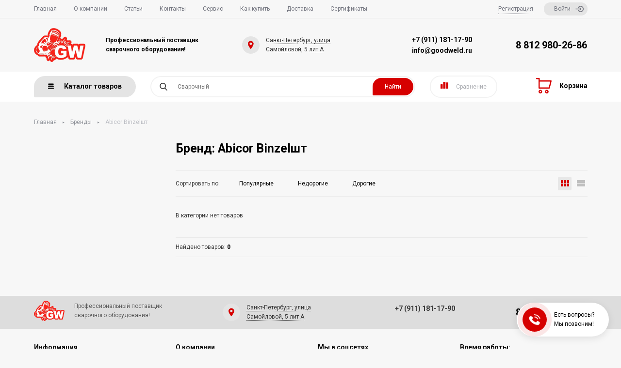

--- FILE ---
content_type: text/html; charset=UTF-8
request_url: https://goodweld.ru/abicor-binzelsht/
body_size: 16127
content:
<!DOCTYPE html>
<html lang="ru">
    <head>
    
        <meta charset="UTF-8">
        <base href="https://goodweld.ru/"/>
        <meta name="viewport" content="width=device-width, initial-scale=1">
        <title>Abicor Binzelшт</title><meta name="description" content="" /><meta name="keywords" content="-" />
        
        
                                
        
    
        <meta property="og:url" content="https://goodweld.ru/abicor-binzelsht/" />
        <meta property="og:type" content="website" />
        <meta property="og:image" content="https://goodweld.ru/" />
        <meta property="og:title" content="Abicor Binzelшт"/>
        <meta property="og:description" content=""/>  
        
    
        <link href="https://fonts.googleapis.com/css2?family=Roboto:wght@400;700&display=swap" rel="stylesheet">
        <link rel="stylesheet" href="/assets/css/plugins.min.css">
        <link rel="stylesheet" href="/assets/css/style.css?t=1768848709">
        <link rel="stylesheet" href="/assets/css/callback.css?t=1768848709">
        <link href="https://cdn.jsdelivr.net/npm/suggestions-jquery@20.3.0/dist/css/suggestions.min.css" rel="stylesheet" />
        <script src="https://code.jquery.com/jquery-3.5.1.min.js"></script>
		<script src="/core/elements/js/scripts.js"></script>
		<noscript><div><img src="https://mc.yandex.ru/watch/103198780" style="position:absolute; left:-9999px;" alt="" /></div></noscript>

       
        <link rel="apple-touch-icon" sizes="57x57" href="/favicon/apple-icon-57x57.png">
        <link rel="apple-touch-icon" sizes="60x60" href="/favicon/apple-icon-60x60.png">
        <link rel="apple-touch-icon" sizes="72x72" href="/favicon/apple-icon-72x72.png">
        <link rel="apple-touch-icon" sizes="76x76" href="/favicon/apple-icon-76x76.png">
        <link rel="apple-touch-icon" sizes="114x114" href="/favicon/apple-icon-114x114.png">
        <link rel="apple-touch-icon" sizes="120x120" href="/favicon/apple-icon-120x120.png">
        <link rel="apple-touch-icon" sizes="144x144" href="/favicon/apple-icon-144x144.png">
        <link rel="apple-touch-icon" sizes="152x152" href="/favicon/apple-icon-152x152.png">
        <link rel="apple-touch-icon" sizes="180x180" href="/favicon/apple-icon-180x180.png">
        <link rel="icon" type="image/png" sizes="192x192"  href="/favicon/android-icon-192x192.png">
        <link rel="icon" type="image/png" sizes="32x32" href="/favicon/favicon-32x32.png">
        <link rel="icon" type="image/png" sizes="96x96" href="/favicon/favicon-96x96.png">
        <link rel="icon" type="image/png" sizes="16x16" href="/favicon/favicon-16x16.png">
        <meta name="msapplication-TileColor" content="#ffffff">
        <meta name="msapplication-TileImage" content="/favicon/ms-icon-144x144.png">
        <meta name="theme-color" content="#ffffff">
		
    <link rel="stylesheet" href="/assets/components/minishop2/css/web/default_custom.css?v=d62e73368c" type="text/css" />
<script type="text/javascript">miniShop2Config = {"cssUrl":"\/assets\/components\/minishop2\/css\/web\/","jsUrl":"\/assets\/components\/minishop2\/js\/web\/","actionUrl":"\/assets\/components\/minishop2\/action.php","ctx":"web","close_all_message":"\u0437\u0430\u043a\u0440\u044b\u0442\u044c \u0432\u0441\u0435","price_format":[2,"."," "],"price_format_no_zeros":true,"weight_format":[3,"."," "],"weight_format_no_zeros":true};</script>
<link rel="stylesheet" href="/assets/components/msearch2/css/web/default_custom.css" type="text/css" />

	<script type="text/javascript">
		if (typeof mse2Config == "undefined") {mse2Config = {"cssUrl":"\/assets\/components\/msearch2\/css\/web\/","jsUrl":"\/assets\/components\/msearch2\/js\/web\/","actionUrl":"\/assets\/components\/msearch2\/action.php"};}
		if (typeof mse2FormConfig == "undefined") {mse2FormConfig = {};}
		mse2FormConfig["a6be53c2b94ec21a3d28799feff13baa4b4947df"] = {"autocomplete":"results","queryVar":"query","minQuery":3,"pageId":2};
	</script>

	<script type="text/javascript">
		if (typeof mse2Config == "undefined") {mse2Config = {"cssUrl":"\/assets\/components\/msearch2\/css\/web\/","jsUrl":"\/assets\/components\/msearch2\/js\/web\/","actionUrl":"\/assets\/components\/msearch2\/action.php"};}
		if (typeof mse2FormConfig == "undefined") {mse2FormConfig = {};}
		mse2FormConfig["362d8ac7673ad3eb100e85e7b6b58379ade20b45"] = {"autocomplete":"results","queryVar":"query","minQuery":3,"pageId":2};
	</script>
<link rel="stylesheet" href="/assets/components/office/css/main/default.css" type="text/css" />
<script type="text/javascript">OfficeConfig={"cssUrl":"\/assets\/components\/office\/css\/","jsUrl":"\/assets\/components\/office\/js\/","actionUrl":"\/assets\/components\/office\/action.php","close_all_message":"\u0437\u0430\u043a\u0440\u044b\u0442\u044c \u0432\u0441\u0435","pageId":11701,"csrf":"9928b0d3f5e7414626b54c29d51662a5"};</script>
<link rel="stylesheet" href="/assets/components/office/css/auth/default.css" type="text/css" />
</head>
    <script type="text/javascript" src="/gudok.js"></script>
	
    
		<!-- Вставка скрипта Gudok -->
		<script type="text/javascript">
		// <![CDATA[
		(function(window,document,n,project_ids){
				window.GudokData=n;
				if(typeof project_ids !== "object"){
						project_ids = [project_ids]
				};
				window[n] = {};
				window[n]["projects"]=project_ids;
				config_load(project_ids.join(','));
				
				function config_load(cId){
						var a=document.getElementsByTagName("script")[0],
								s=document.createElement("script"),
								i=function(){ a.parentNode.insertBefore(s,a) },
								cMrs='';
						s.async=true;
						if(document.location.search && document.location.search.indexOf('?gudok_check=')===0){
								cMrs+=document.location.search.replace('?','&');
						}
						s.src="https://mod.gudok.tel/script.js?sid="+cId+cMrs;
						if(window.opera == "[object Opera]"){
								document.addEventListener("DOMContentLoaded", i, false)
						} else {
								i()
						}
				}
		})(window, document, "gd", "077fbwbrjz");
		// ]]>
		</script>
    <body class="page">
        
<div class="mob-sidebar" data-id="mob-sidebar">
	<div class="mob-sidebar__overlay"></div>
	<div class="mob-sidebar__body">
		<div class="mob-sidebar__header">
			<div class="mob-sidebar__title">Меню</div>
			<button type="button" class="mob-sidebar__close">
				<svg class="icon"><use xlink:href="/assets/img/icons.svg#icon-cross"></use></svg>
			</button>
		</div>
		<div class="mob-sidebar__content">
			<ul class="mob-nav">
				<li class="mob-nav__item">
					<div class="mob-nav__title">
						<a class="mob-nav__link" href="/">Главная</a>
					</div>
				</li>
				<li class="mob-nav__item">
					<div class="mob-nav__title">
						<a class="mob-nav__link" href="#">Каталог товаров</a>
						<button class="mob-nav__toggle" type="button">
							<i class="arrow arrow--down"></i>
						</button>
					</div>
					<ul class="mob-subnav mob-categories"></ul>
				</li>
				
				
				    				<li class="mob-nav__item">
    					<div class="mob-nav__title">
    						<div class="mob-nav__link">Личный кабинет</div>
    						<button class="mob-nav__toggle" type="button">
    							<i class="arrow arrow--down"></i>
    						</button>
    					</div>
    					<ul class="mob-subnav">
    						<li class="mob-nav__item">
    							<div class="mob-nav__title">
    								<a class="mob-nav__link popup-btn" href="#popup-signIn">Вход</a>
    							</div>
    						</li>
    						<li class="mob-nav__item">
    							<div class="mob-nav__title">
    								<a class="mob-nav__link popup-btn" href="#popup-signUp">Регистрация</a>
    							</div>
    						</li>
    						<li class="mob-nav__item">
    							<div class="mob-nav__title">
    								<a class="mob-nav__link" href="comparison">Сравнение</a>
    							</div>
    						</li>
    					</ul>
    				</li>
								
				
				<li class="mob-nav__item">
					<div class="mob-nav__title">
						<a class="mob-nav__link" href="about/">
						    О компании						</a>
					</div>
				</li>
				<li class="mob-nav__item">
					<div class="mob-nav__title">
						<a class="mob-nav__link" href="kontaktyi">
						    Контакты						</a>
					</div>
				</li>
				<li class="mob-nav__item">
					<div class="mob-nav__title">
						<a class="mob-nav__link" href="servis">
						    Сервис						</a>
					</div>
				</li>
				<li class="mob-nav__item">
					<div class="mob-nav__title">
						<a class="mob-nav__link" href="how-to-buy">
						    Как купить						</a>
					</div>
				</li>
				<li class="mob-nav__item">
					<div class="mob-nav__title">
						<a class="mob-nav__link" href="dostavka">
						    Доставка						</a>
					</div>
				</li>
				
				<li class="mob-nav__item u-text-center">
					<div class="mob-nav__title">
						<div class="mob-nav__link">
							<div class="phone phone--lg">
								<a class="phone__link" href="tel:88129802686">8 812 980-26-86</a>
							</div>
							<br>
							<div class="phone phone--sm">
                  <div><a href="tel:+79111811790" rel="nofollow" class="phone__link">+7 (911) 181-17-90</a> <br><span>Санкт-Петербург, улица Самойловой, 5 лит А</span></div>
								
							</div>
						</div>
					</div>
				</li>
			</ul>
		</div>
	</div>
</div>        
        <div class="page__push">
<!--         <marquee behavior="scroll" direction="left" scrollamount="6" scrolldelay="85">
    <div class="marquee-content" style="font-size: 18px;font-weight: bold;">
    С 31 декабря по 18 января на сайте будут вестись технические работы. Просьба совершать заказы по телефону
    </div>
</marquee> -->
            
<div id="toggler_visible"></div>

<header class="page__header header-mobile">
	<div class="container">
		<div class="header-mobile__inner">
			<button class="header-mobile__btn mob-sidebar-open" type="button">
				<svg class="icon"><use xlink:href="/assets/img/icons.svg#icon-mob-nav"></use></svg>
			</button>
			<a class="header-mobile__logo logo" href="/">
				<img class="logo__img" src="/assets/img/logo.png" alt="">
			</a>
			<div class="header-mobile__indicators">
				<button class="header-mobile__btn mob-search-open" type="button">
					<svg class="icon"><use xlink:href="/assets/img/icons.svg#icon-search24"></use></svg>
				</button>
				
				
				
				
				                <div class="msMiniCart ">
                        <div class="empty">
                            <a class="header-mobile__btn">
            					<svg class="icon"><use xlink:href="/assets/img/icons.svg#icon-cart24"></use></svg>
            				</a>
                        </div>
                        <div class="not_empty">
                            <a class="header-mobile__btn" href="korzina">
            					<svg class="icon"><use xlink:href="/assets/img/icons.svg#icon-cart24"></use></svg>
            					<span class="header-mobile__num ms2_total_count text-center">0</span>
            				</a>
                        </div>
                    </div>			</div>
			
			
			<form class="header-mobile__search mobile-search" action="katalog/" method="GET" autocomplete="off">
				<input class="mobile-search__query" name="query" value="" required type="text" placeholder="Поиск по каталогу" data-placement="mobile-search">
				<button class="mobile-search__btn" type="submit">
					<svg class="icon"><use xlink:href="/assets/img/icons.svg#icon-search24"></use></svg>
				</button>
				<button class="mobile-search__btn mob-search-close" type="button">
					<svg class="icon"><use xlink:href="/assets/img/icons.svg#icon-cross"></use></svg>
				</button>
			</form>
		</div>
	</div>
	<div class="container">
	    <div class="phone__wrapper">
	        <div><a href="tel:+78129802686" rel="nofollow" class="phone__link">8 812 980-26-86</a></div>
	        <div><a href="tel:+79111811790" rel="nofollow" class="phone__link">+7 (911) 181-17-90</a></div>
            <div><a href="mailto:info@goodweld.ru" rel="nofollow" class="phone__link">info@goodweld.ru</a></div>
	    </div>
	</div>
</header>
<header class="page__header header header--desktop">
	<div class="header__top">
		<div class="container">
			<div class="header__row">
				<div class="header__gap header__nav additional-nav">
					<ul class="additional-nav__list">
					    						<li class="additional-nav__item ">
							<a class="additional-nav__link" href="/">Главная</a>
						</li>
						<li class="additional-nav__item ">
							<a class="additional-nav__link" href="about/">О компании</a>
						</li>
						<li class="additional-nav__item ">
							<a class="additional-nav__link" href="articles/">Статьи</a>
						</li>
						<li class="additional-nav__item ">
							<a class="additional-nav__link" href="kontaktyi">Контакты</a>
						</li>
						<li class="additional-nav__item ">
							<a class="additional-nav__link" href="servis">Сервис</a>
						</li>
						<li class="additional-nav__item ">
							<a class="additional-nav__link" href="how-to-buy">Как купить</a>
						</li>
						<li class="additional-nav__item ">
							<a class="additional-nav__link" href="dostavka">Доставка</a>
						</li>
						<li class="additional-nav__item ">
							<a class="additional-nav__link" href="sertificat">Сертификаты</a>
						</li>
					</ul>
				</div>
				
				
				
				    				<div class="header__gap auth">
    					<ul class="auth__list">
    						<li class="auth__item">
    							<button class="signUp-btn popup-btn" type="button" data-id="#popup-signUp">Регистрация</button>
    						</li>
    						<li class="auth__item">
    							<button class="signIn-btn popup-btn" type="button" data-id="#popup-signIn">
    								Войти
    								<svg class="signIn-btn__icon icon"><use xlink:href="/assets/img/icons.svg#icon-login"></use></svg>
    							</button>
    						</li>
    					</ul>
    				</div>
							</div>
		</div>
	</div>
	<div class="header__main">
		<div class="container">
			<div class="header__row">
				<a class="header__gap logo logo--lg" href="/">
					<img class="logo__img" src="/assets/img/logo.png" alt="">
					<span class="logo__text">
					    Профессиональный поставщик<br />
сварочного оборудования!					</span>
				</a>
				<div class="header__gap location">
					<div class="location__icon">
						<svg class="icon">
							<use xlink:href="/assets/img/icons.svg#icon-gps"></use>
						</svg>
					</div>
					<div class="location__text">
						<a class="location__address" href="kontaktyi">Санкт-Петербург, улица Самойловой, 5 лит А </a>
					</div>
				</div>
				<div class="header__gap phone phone--sm">

				    
					
                    <div><a href="tel:+79111811790" rel="nofollow" class="phone__link">+7 (911) 181-17-90</a></div>
                    <div><a href="mailto:info@goodweld.ru" rel="nofollow" class="phone__link">info@goodweld.ru</a></div>
				</div>
				<div class="header__gap phone phone--lg">
					<a class="phone__link" href="tel:88129802686">8 812 980-26-86</a>
				</div>
			</div>
		</div>
	</div>
	<div class="header__bottom" id="sticker">
		<div class="container ">
			<div class="header__row departments">
				<button class="header__gap departments-btn" type="button">
					<svg class="departments-btn__icon icon"><use xlink:href="/assets/img/icons.svg#icon-menu"></use></svg>
					Каталог товаров
				</button>
				<div class="header__gap header__search">
									    
				    <form data-key="a6be53c2b94ec21a3d28799feff13baa4b4947df" class="search msearch2 search__form__label" action="katalog/" method="GET" autocomplete="off" id="mse2_form">
    						<svg class="search__icon icon"><use xlink:href="/assets/img/icons.svg#icon-search"></use></svg>
    						<input class="search__query search-autocomplete" query-tr="true" name="query" value="" type="search" placeholder="Сварочный" autocomplete="off" data-placement="search" required>
    						<button class="search__btn" type="submit">Найти</button>
    					</form>				</div>
				
						        			    
			    <a class="header__gap compare-btn compare-link comparison-status" href="comparison">
    					<span class="compare-btn__icon-wrap">
    						<span class="compare-btn__num comparison-exist-count"></span>
    						<svg class="compare-btn__icon icon">
    							<use xlink:href="/assets/img/icons.svg#icon-compare"></use>
    						</svg>
    					</span>
    					<span class="compare-btn__text">Сравнение</span>
    				</a>			
                                <div class="msMiniCart ">
                        <div class="empty">
                            <a href="korzina" class="cart-btn">
                				<svg class="cart-btn__icon icon"><use xlink:href="/assets/img/symbol-defs.svg#icon-cart"></use></svg>
                			</a>
                			
                			<div class="header__gap cart-btn">
            					<svg class="cart-btn__icon icon"><use xlink:href="/assets/img/icons.svg#icon-cart"></use></svg>
            					<span class="cart-btn__text"><span class="cart-btn__title">Корзина</span></span>
            				</div>
                        </div>
                        <div class="not_empty">
                			<a class="header__gap cart-btn" href="korzina">
            					<svg class="cart-btn__icon icon"><use xlink:href="/assets/img/icons.svg#icon-cart"></use></svg>
            					<span class="cart-btn__text"><span class="cart-btn__title">В корзине: <span class="ms2_total_count">0</span></span> <span class="ms2_total_pr">товаров</span><br>на сумму <span class="cart-btn__price"><span class="ms2_total_cost">0</span> руб</span></span>
            				</a>
                        </div>
                    </div>				
				<div class="departments__body">
    	                                
                                        
                                        
                                        
                    <div class="categories categories--fixed">
                    		<ul class="categories__list replace-class">
                    		    <li class="categories__item">
                    		<a class="categories__link" href="katalog/svarochnyie-apparatyi/">Сварочные аппараты</a>
                    		<div class="categories-sub">
                    			<div class="categories-sub__title">Сварочные аппараты</div>
                    			<ul class="categories-sub__list">
                    				<li class="categories-sub__item">
                    		<a class="categories-sub__link" href="katalog/svarochnyie-apparatyi/apparat-invertornyij-ruchnoj-dugovoj-svarki-(mma)/">Аппарат инверторный ручной дуговой сварки (ММА)</a>
                    	</li><li class="categories-sub__item">
                    		<a class="categories-sub__link" href="katalog/svarochnyie-apparatyi/apparatyi-vozdushno-plazmennoj-rezki-(cut)/">Аппараты воздушно-плазменной резки (CUT)</a>
                    	</li><li class="categories-sub__item">
                    		<a class="categories-sub__link" href="katalog/svarochnyie-apparatyi/apparatyi-argono-dugovoj-svarki-(tig)/">Аппараты аргоно-дуговой сварки (TIG)</a>
                    	</li><li class="categories-sub__item">
                    		<a class="categories-sub__link" href="katalog/svarochnyie-apparatyi/svarochnyie-poluavtomatyi-(mig/mag)/">Сварочные полуавтоматы (MIG/MAG)</a>
                    	</li><li class="categories-sub__item">
                    		<a class="categories-sub__link" href="katalog/svarochnyie-apparatyi/svarochnyie-istochniki-i-traktora-(saw)/">Сварочные источники и трактора (SAW)</a>
                    	</li><li class="categories-sub__item">
                    		<a class="categories-sub__link" href="katalog/svarochnyie-apparatyi/apparatyi-ruchnoj-lazernaoj-svarki-i-rezki-(lbw)/">Аппараты ручной лазерной сварки и резки (LBW)</a>
                    	</li><li class="categories-sub__item">
                    		<a class="categories-sub__link" href="katalog/svarochnyie-apparatyi/apparatyi-svarki-tig/">Аппараты для сварки (TIG)</a>
                    	</li><li class="categories-sub__item">
                    		<a class="categories-sub__link" href="katalog/svarochnyie-apparatyi/blok-ohlazhdeniya/">Блоки систем охлаждения</a>
                    	</li>                    			</ul>
                    		</div>
                    	</li><li class="categories__item">
                    		<a class="categories__link" href="katalog/komplektuyushhie-i-rasxodniki/">Комплектующие и расходники</a>
                    		<div class="categories-sub">
                    			<div class="categories-sub__title">Комплектующие и расходники</div>
                    			<ul class="categories-sub__list">
                    				<li class="categories-sub__item">
                    		<a class="categories-sub__link" href="katalog/komplektuyushhie-i-rasxodniki/klemmyi-zazemleniya/">Клеммы заземления для сварочных аппаратов</a>
                    	</li><li class="categories-sub__item">
                    		<a class="categories-sub__link" href="katalog/komplektuyushhie-i-rasxodniki/dlya-apparatov-ruchnoj-dugovoj-svarki-(mma)/">Для аппаратов ручной дуговой сварки (ММА)</a>
                    	</li><li class="categories-sub__item">
                    		<a class="categories-sub__link" href="katalog/komplektuyushhie-i-rasxodniki/dlya-poluavtomatov-(mig/mag)/">Для полуавтоматов (MIG/MAG)</a>
                    	</li><li class="categories-sub__item">
                    		<a class="categories-sub__link" href="katalog/komplektuyushhie-i-rasxodniki/dlya-argono-dugovyix-apparatov-(tig)/">Для аргоно-дуговых аппаратов (TIG)</a>
                    	</li><li class="categories-sub__item">
                    		<a class="categories-sub__link" href="katalog/komplektuyushhie-i-rasxodniki/dlya-apparatov-plazmennoj-rezki-(cut)/">Для аппаратов плазменной резки (CUT)</a>
                    	</li>                    			</ul>
                    		</div>
                    	</li><li class="categories__item">
                    		<a class="categories__link" href="katalog/prisposoblenie-dlya-svarki/">Приспособление для сварки</a>
                    		<div class="categories-sub">
                    			<div class="categories-sub__title">Приспособление для сварки</div>
                    			<ul class="categories-sub__list">
                    				<li class="categories-sub__item">
                    		<a class="categories-sub__link" href="katalog/prisposoblenie-dlya-svarki/termopenalyi,-termopechi/">Термопеналы, термопечи</a>
                    	</li><li class="categories-sub__item">
                    		<a class="categories-sub__link" href="katalog/prisposoblenie-dlya-svarki/magnitnyie-ugolniki/">Магнитные угольники</a>
                    	</li><li class="categories-sub__item">
                    		<a class="categories-sub__link" href="katalog/prisposoblenie-dlya-svarki/ushc/">УШC</a>
                    	</li>                    			</ul>
                    		</div>
                    	</li><li class="categories__item">
                    		<a class="categories__link" href="katalog/svarochnaya-ximiya/">Сварочная химия</a>
                    	</li><li class="categories__item">
                    		<a class="categories__link" href="katalog/svarochnyie-materialyi/">Сварочные материалы</a>
                    		<div class="categories-sub">
                    			<div class="categories-sub__title">Сварочные материалы</div>
                    			<ul class="categories-sub__list">
                    				<li class="categories-sub__item">
                    		<a class="categories-sub__link" href="katalog/svarochnyie-materialyi/prutki-prisadochnyie/">Прутки присадочные для сварки</a>
                    	</li><li class="categories-sub__item">
                    		<a class="categories-sub__link" href="katalog/svarochnyie-materialyi/provoloka-svarochnaya/">Проволока сварочная</a>
                    	</li><li class="categories-sub__item">
                    		<a class="categories-sub__link" href="katalog/svarochnyie-materialyi/elektrodyi/">Электроды для сварки</a>
                    	</li><li class="categories-sub__item">
                    		<a class="categories-sub__link" href="katalog/svarochnyie-materialyi/pripoi-i-flyus/">Припои и флюс для пайки и сварки</a>
                    	</li>                    			</ul>
                    		</div>
                    	</li><li class="categories__item">
                    		<a class="categories__link" href="katalog/instrumentyi/">Инструменты</a>
                    		<div class="categories-sub">
                    			<div class="categories-sub__title">Инструменты</div>
                    			<ul class="categories-sub__list">
                    				<li class="categories-sub__item">
                    		<a class="categories-sub__link" href="katalog/instrumentyi/magnitnyie-sverlilnyie-stanki/">Магнитные сверлильные станки</a>
                    	</li><li class="categories-sub__item">
                    		<a class="categories-sub__link" href="katalog/instrumentyi/frezyi-sverlilnyie/">Фрезы сверлильные</a>
                    	</li><li class="categories-sub__item">
                    		<a class="categories-sub__link" href="katalog/instrumentyi/instrument-ruchnoj/">Инструмент ручной</a>
                    	</li><li class="categories-sub__item">
                    		<a class="categories-sub__link" href="katalog/instrumentyi/izmeritelnyij-instrument/">Измерительный инструмент</a>
                    	</li><li class="categories-sub__item">
                    		<a class="categories-sub__link" href="katalog/instrumentyi/elektroinstrument/">Электроинструмент</a>
                    	</li><li class="categories-sub__item">
                    		<a class="categories-sub__link" href="katalog/instrumentyi/instrument-akkumulyatornyij/">Инструмент аккумуляторный</a>
                    	</li><li class="categories-sub__item">
                    		<a class="categories-sub__link" href="katalog/instrumentyi/pnevmoinstrument/">Пневмоинструмент</a>
                    	</li>                    			</ul>
                    		</div>
                    	</li><li class="categories__item">
                    		<a class="categories__link" href="katalog/gazosvarochnoe-oborudovanie/">Газосварочное оборудование</a>
                    		<div class="categories-sub">
                    			<div class="categories-sub__title">Газосварочное оборудование</div>
                    			<ul class="categories-sub__list">
                    				<li class="categories-sub__item">
                    		<a class="categories-sub__link" href="katalog/gazosvarochnoe-oborudovanie/mundshtuki-dlya-rezakov/">Мундштуки для резаков</a>
                    	</li><li class="categories-sub__item">
                    		<a class="categories-sub__link" href="katalog/gazosvarochnoe-oborudovanie/manometryi-gazovyie/">Манометры газовые</a>
                    	</li><li class="categories-sub__item">
                    		<a class="categories-sub__link" href="katalog/gazosvarochnoe-oborudovanie/ballonyi-gazovyie/">Баллоны газовые</a>
                    	</li><li class="categories-sub__item">
                    		<a class="categories-sub__link" href="katalog/gazosvarochnoe-oborudovanie/rezaki-gazosvarochnyie/">Резаки газосварочные</a>
                    	</li><li class="categories-sub__item">
                    		<a class="categories-sub__link" href="katalog/gazosvarochnoe-oborudovanie/shlangi,-rukava/">Шланги, рукава</a>
                    	</li><li class="categories-sub__item">
                    		<a class="categories-sub__link" href="katalog/gazosvarochnoe-oborudovanie/reduktoryi-i-regulyatoryi/">Редукторы и регуляторы</a>
                    	</li><li class="categories-sub__item">
                    		<a class="categories-sub__link" href="katalog/gazosvarochnoe-oborudovanie/klapana,-zatvoryi,perexodniki/">Клапана, затворы,переходники</a>
                    	</li>                    			</ul>
                    		</div>
                    	</li><li class="categories__item">
                    		<a class="categories__link" href="katalog/krugi,-diski,-shhetki/">Круги, диски, щетки</a>
                    		<div class="categories-sub">
                    			<div class="categories-sub__title">Круги, диски, щетки</div>
                    			<ul class="categories-sub__list">
                    				<li class="categories-sub__item">
                    		<a class="categories-sub__link" href="katalog/krugi,-diski,-shhetki/shhetki-nasadki/">Щетки-насадки</a>
                    	</li><li class="categories-sub__item">
                    		<a class="categories-sub__link" href="katalog/krugi,-diski,-shhetki/lepestkovyie-krugi/">Лепестковые круги</a>
                    	</li><li class="categories-sub__item">
                    		<a class="categories-sub__link" href="katalog/krugi,-diski,-shhetki/zachistnyie-krugi/">Зачистные круги</a>
                    	</li><li class="categories-sub__item">
                    		<a class="categories-sub__link" href="katalog/krugi,-diski,-shhetki/otreznyie-krugi/">Отрезные круги</a>
                    	</li>                    			</ul>
                    		</div>
                    	</li><li class="categories__item">
                    		<a class="categories__link" href="katalog/sredstva-zashhityi/">Средства защиты</a>
                    		<div class="categories-sub">
                    			<div class="categories-sub__title">Средства защиты</div>
                    			<ul class="categories-sub__list">
                    				<li class="categories-sub__item">
                    		<a class="categories-sub__link" href="katalog/sredstva-zashhityi/maski-i-shhitki-svarochnyie/">Маски и щитки сварочные</a>
                    	</li><li class="categories-sub__item">
                    		<a class="categories-sub__link" href="katalog/sredstva-zashhityi/ochki-zashhitnyie/">Очки защитные</a>
                    	</li><li class="categories-sub__item">
                    		<a class="categories-sub__link" href="katalog/sredstva-zashhityi/stekla-dlya-svarochnyix-masok/">Стекла для сварочных масок</a>
                    	</li><li class="categories-sub__item">
                    		<a class="categories-sub__link" href="katalog/sredstva-zashhityi/kragi,-rukaviczyi,-perchatki/">Краги, рукавицы, перчатки</a>
                    	</li><li class="categories-sub__item">
                    		<a class="categories-sub__link" href="katalog/sredstva-zashhityi/specz-odezhda/">Спец одежда</a>
                    	</li><li class="categories-sub__item">
                    		<a class="categories-sub__link" href="katalog/sredstva-zashhityi/botinki-svarshhika/">Ботинки сварщика</a>
                    	</li>                    			</ul>
                    		</div>
                    	</li><li class="categories__item">
                    		<a class="categories__link" href="katalog/kabeli-i-komplektuyushhie/">Кабели и комплектующие</a>
                    		<div class="categories-sub">
                    			<div class="categories-sub__title">Кабели и комплектующие</div>
                    			<ul class="categories-sub__list">
                    				<li class="categories-sub__item">
                    		<a class="categories-sub__link" href="katalog/kabeli-i-komplektuyushhie/kabel-i-nakonechnik-tm/">Кабель и наконечник ТМ</a>
                    	</li><li class="categories-sub__item">
                    		<a class="categories-sub__link" href="katalog/kabeli-i-komplektuyushhie/kolodki,-vilki/">Колодки, вилки</a>
                    	</li><li class="categories-sub__item">
                    		<a class="categories-sub__link" href="katalog/kabeli-i-komplektuyushhie/vstavka-skr,-gnezdo-skrp/">Вставка СКР, Гнездо СКРП</a>
                    	</li>                    			</ul>
                    		</div>
                    	</li><li class="categories__item">
                    		<a class="categories__link" href="katalog/generatoryi-kompressoryi-motopompyi/">Генераторы Компрессоры Мотопомпы</a>
                    		<div class="categories-sub">
                    			<div class="categories-sub__title">Генераторы Компрессоры Мотопомпы</div>
                    			<ul class="categories-sub__list">
                    				<li class="categories-sub__item">
                    		<a class="categories-sub__link" href="katalog/generatoryi-kompressoryi-motopompyi/kompressora/">Компрессора</a>
                    	</li><li class="categories-sub__item">
                    		<a class="categories-sub__link" href="katalog/generatoryi-kompressoryi-motopompyi/generatoryi/">Генераторы</a>
                    	</li><li class="categories-sub__item">
                    		<a class="categories-sub__link" href="katalog/generatoryi-kompressoryi-motopompyi/komplektuyushhie-k-kompressoram/">Комплектующие к компрессорам</a>
                    	</li>                    			</ul>
                    		</div>
                    	</li><li class="categories__item">
                    		<a class="categories__link" href="katalog/ognetushiteli/">Огнетушители</a>
                    	</li><li class="categories__item">
                    		<a class="categories__link" href="katalog/mashinyi-termicheskoj-rezki/">Машины термической резки</a>
                    	</li>                    		</ul>
                        </div>                </div>
			</div>
		</div>
	</div>
</header>


            
            

        
    






                        


        
    


<div class="container msearch2" id="mse2_mfilter">
    
                    



<div class="breadcrumbs u-mb-md">
    	<ol class="breadcrumbs__list">
    	        		<li class="breadcrumbs__item">
		<a class="breadcrumbs__link" href="/">Главная</a>
	</li>    <li class="breadcrumbs__separator">
		<i class="arrow arrow--small"></i>
	</li>
<li class="breadcrumbs__item">
		<a class="breadcrumbs__link" href="brands/">Бренды</a>
	</li>    <li class="breadcrumbs__separator">
		<i class="arrow arrow--small"></i>
	</li>
<li class="breadcrumbs__item">
        		<span class="breadcrumbs__current sf_h1">
        		    Abicor Binzelшт        		</span>
        	</li>    	</ol>
    </div>    <div class="main">
        <div class="main__sidebar">
            <div class="box">
                <div class="filter">
                    <form action="abicor-binzelsht/" method="post" id="mse2_filters">
                                				<div class="filter">
        				        
        					        				</div>
                    </form>
                </div>
            </div>
        </div>
        <div class="main__content">
            			    <h1 class="heading heading--h1 sf_h1">
                                Бренд:  Abicor Binzelшт            </h1>						
						
						
			    						
            
             
                        

                        <div class="sort-line u-mb-md">
                <div class="sort-line__row">
                    <div class="sort-line__col sort">
                        <div class="sort__list" id="mse2_sort">
                            <div class="sort__title"><span class="sort__title--inner">Сортировать по:</span></div>
                            <button data-sort="ms|popularity" data-dir="" data-default="desc" class="sort__btn sort-handle-default" type="button">Популярные</button>
                            <button data-sort="ms|price" data-dir="" data-default="asc" class="sort__btn" type="button">Недорогие</button>
                            <button data-sort="ms|price" data-dir="" data-default="desc" class="sort__btn" role="button">Дорогие</button>
                        </div>
                    </div>
                    
                    <div class="sort-line__col grid-view" id="mse2_tpl">
                        <button class="grid-view__btn  active" type="button" data-view="horizontal" data-tpl="0" data-wrapper="products-list--vertical">
                            <svg class="icon">
                                <use xlink:href="/assets/img/icons.svg#icon-view_module"></use>
                            </svg>
                        </button>
                        <button href="#" class="grid-view__btn  " type="button" data-view="vertical" data-tpl="1" data-wrapper="products-list--horizontal">
                            <svg class="icon">
                                <use xlink:href="/assets/img/icons.svg#icon-view_stream"></use>
                            </svg>
                        </button>
                    </div>
                </div>
            </div>

            <div class="products-list products-list--vertical" id="mse2_results">
                В категории нет товаров            </div>

            
                                
                                        		
	            <div class="catalog-meta u-mt-sm">
                    <div class="catalog-meta__inner">
                        <div class="catalog-meta__total">Найдено товаров: <b>0</b></div>
                        <div class="catalog-meta__pagination pagination mse2_pagination">
                                                    </div>
                    </div>
                </div>
    		

            
                                    
                                            </div>
    </div>
</div>


<div itemscope="" itemtype="http://schema.org/Product" style="display: none;">
	<p itemprop="Name">Abicor Binzelшт</p>
	<div itemtype="http://schema.org/AggregateOffer" itemscope="" itemprop="offers">
		<meta content="" itemprop="offerCount">
		<meta content="" itemprop="highPrice">
		<meta content="" itemprop="lowPrice">
		<meta content="RUB" itemprop="priceCurrency">
	</div>
</div>

        </div>
        
        <button class="btn-scroll-to-top">
	<svg width="18" height="12" viewBox="0 0 18 12" fill="none" xmlns="http://www.w3.org/2000/svg">
		<path d="M2.115 11.115L9 4.245L15.885 11.115L18 9L9 0L0 9L2.115 11.115Z" fill="black" fill-opacity="0.3"/>
		</svg>		
</button>
<footer class="page__footer footer">
	<div class="footer-top">
		<div class="container">
			<div class="footer-top__grid">
				<div class="footer-top__logo">
					<a class="logo logo--sm" href="/">
						<img class="logo__img" src="/assets/img/logo.png" alt="">
						<span class="logo__text">
							Профессиональный поставщик<br />
сварочного оборудования!						</span>
					</a>
				</div>
				

				<div class="footer-top__location">
					<div class="location">
						<div class="location__icon">
							<svg class="icon">
								<use xlink:href="/assets/img/icons.svg#icon-gps"></use>
							</svg>
						</div>
						<div class="location__text">
							<a class="location__address" href="kontaktyi">Санкт-Петербург, улица Самойловой, 5 лит А </a>
						</div>
					</div>
					<div class="footer-phone">
						<a href="tel:+79111811790" rel="nofollow" class="phone__link">+7 (911) 181-17-90</a>
					</div>
				</div>
				<div class="footer-top__phones">
					<div class="footer-phones">
						<div class="footer-phones__inner">
							
						<div class="footer-phones__item phone phone--lg">
							<a class="phone__link" href="tel:88129802686">8 812 980-26-86</a>
						</div>
					</div>
				</div>
			</div>
		</div>
	</div>
	</div>
	<div class="footer-bottom">
		<div class="container">
			<div class="footer-bottom__grid">
				<div class="footer__widget">
					<div class="heading heading--h6">Информация</div>
					<div class="footer-nav">
						<ul class="footer-nav__list">
							<li class="footer-nav__item">
								<a class="footer-nav__link" href="how-to-buy/">Как купить</a>
							</li>
							<li class="footer-nav__item">
								<a class="footer-nav__link" href="dostavka/">Доставка</a>
							</li>
							<li class="footer-nav__item">
								<a class="footer-nav__link" href="garantiya/">Гарантия</a>
							</li>
							<!-- <li class="footer-nav__item"> -->
							<!-- <a class="footer-nav__link" href="return">Обмен и возврат</a> -->
							<!-- </li> -->
							<li class="footer-nav__item">
								<a class="footer-nav__link" href="privacy-policy/">Конфиденциальность</a>
							</li>
							<li class="footer-nav__item">
								<a class="footer-nav__link" href="dlya-optovikov/">Оптовикам</a>
							</li>
						</ul>
					</div>
				</div>
				<div class="footer__widget">
					<div class="heading heading--h6">О компании</div>
					<div class="footer-nav">
						<ul class="footer-nav__list">
							<li class="footer-nav__item">
								<a class="footer-nav__link" href="/">Главная</a>
							</li>
							<li class="footer-nav__item">
								<a class="footer-nav__link" href="about/">О компании</a>
							</li>
							<li class="footer-nav__item">
								<a class="footer-nav__link" href="articles/">Статьи</a>
							</li>
							<li class="footer-nav__item">
								<a class="footer-nav__link" href="kontaktyi/">Контакты</a>
							</li>
							<li class="footer-nav__item">
								<a class="footer-nav__link" href="servis/">Сервис</a>
							</li>
							<li class="footer-nav__item">
								<a class="footer-nav__link" href="sertificat/">Сертификаты</a>
							</li>

						</ul>
					</div>
				</div>
				<div class="footer__widget">
					<div class="heading heading--h6">Мы в соцсетях</div>
					<div class="footer-bottom__social social">
						<ul class="social__list">
														<li class="social__item">
								<a class="social__link" href="http://vk.com">
									<img class="social__img" src="/assets/img/icon_vk.png" alt="">
								</a>
							</li>
							
														<li class="social__item">
								<a class="social__link" href="http://youtube.com">
									<img class="social__img" src="/assets/img/icon_youtube.png" alt="">
								</a>
							</li>
							
														<li class="social__item">
								<a class="social__link" href="http://facebook.com">
									<img class="social__img" src="/assets/img/icon_avito.png" alt="">
								</a>
							</li>
													</ul>
					</div>

					<div class="heading heading--h6">Принимаем к оплате</div>
					<img src="/assets/img/payments.png" alt="">
				</div>
				<div class="footer__widget">
					<div class="heading heading--h6">Время работы:</div>
					<div class="footer-bottom__worktime worktime">
						Пн-Пт с <span class="worktime__time">9:00 до 17:00</span><br>
						Сб-Вс <span class="worktime__time">Выходной</span><br>
						 <span class="worktime__time"></span>
						<div class="worktime__contact">
							Email: <a class="worktime__link" href="mailto:info@goodweld.ru">info@goodweld.ru</a>
						</div>
					</div>

					<div class="copyright">
						Разработка и продвижение <a class="copyright__link" href="#" target="_blank">оВеб</a><br>
						© 2025. Магазин GoodWeld.ru					</div>
				</div>
			</div>
		</div>
	</div>
</footer>    
        <!-- POPUP -->
                    <div id="popup-signIn" class="popup">
                <div class="popup__inner">
                    <div class="popup__header">
                        <div class="popup__title popup__title--active">
                            Вход
                        </div>
                        <a class="popup__title popup__title--inactive popup-btn" href="#popup-signUp">
                            Регистрация
                        </a>
                        <button class="popup__close" type="button" onclick="$.fancybox.close();">
                            <svg class="icon"><use xlink:href="/assets/img/icons.svg#icon-close"></use></svg>
                        </button>
                    </div>
                    <div class="popup__body">
                                                
                        <form class="office-form form" method="post">
                                <div class="form__line">
                                    <label class="form__label" for="office-auth-login-username">Введите E-mail</label>
                                    <input class="form__text input" id="office-auth-login-username" name="username" type="text" placeholder="E-mail" required>
                                </div>
                                <div class="form__line">
                                    <label class="form__label" for="office-login-form-password">Введите пароль</label>
                                    <input class="form__text input" id="office-login-form-password" name="password" type="password" placeholder="Пароль" required>
                                </div>

                                
                                <div class="form__footer">
                                    <p>
                                        Нажимая кнопку вы соглашаетесь на обработку и хранение персональных данных в соответствии с <a href="https://goodweld.ru/privacy-policy">политикой конфиденциальности</a>
                                    </p>
                                    <div class="form__row form__row--justify">
                                        <div class="form__col">
                                            <button class="btn btn--lg btn--primary" type="submit">Войти</button>
                                        </div>
                                        <div class="form__col">
                                            <a class="form__link popup-btn" href="#popup-remind">Забыли пароль?</a>
                                        </div>
                                    </div>
                                </div>
                                
                                 <input type="hidden" name="action" value="auth/formLogin"/>
                                 <input type="hidden" name="return" value=""/>
                            </form>                    </div>
                </div>
            </div>
 
            <div id="recover" style="display: none;">
                <div class="popup">
                    <div class="popup__title">Восстановление пароля</div>
                    
                                        
                    <form class="popup__form form popup-recover-form office-form" method="post" id="reset_password">
                            <input type="hidden" name="password"/>
                            
                            <div class="form__line">
                                <label class="form__label" for="popup-rec-email">Введите E-mail или телефон</label>
                                <input class="form__input input" name="username" id="popup-rec-email" type="text" placeholder="E-mail или телефон" required>
                            </div>
                            <div class="popup__actions">
                                <div class="popup__col">
                                    <button class="btn btn--medium btn--primary" type="submit">Восстановить пароль</button>
                                </div>
                            </div>

                            
                            <input type="hidden" name="action" value="auth/formLogin"/>
                            <input type="hidden" name="return" value=""/>
                        </form>                </div>
            </div>
            
            <div id="popup-remind" class="popup">
                <div class="popup__inner">
                    <div class="popup__header">
                        <div class="popup__title">
                            Востановление пароля
                        </div>
                        <button class="popup__close" type="button" onclick="$.fancybox.close();">
                            <svg class="icon"><use xlink:href="/assets/img/icons.svg#icon-close"></use></svg>
                        </button>
                    </div>
                    <div class="popup__body">
                                                
                        <form class="form popup-recover-form office-form" method="post" id="reset_password">
                                <input type="hidden" name="password"/>
                                
                                <div class="form__line">
                                    <label class="form__label" for="popup-rec-email">Введите E-mail</label>
                                    <input class="form__text input" name="username" id="popup-rec-email" type="email" placeholder="E-mail" required>
                                </div>
                                
                                <div class="form__footer">
                                    <div class="form__row">
                                        <div class="form__col">
                                            <button class="btn btn--lg btn--primary" type="submit">Восстановить пароль</button>
                                        </div>
                                        <div class="form__col">
                                            <a class="form__link popup-btn" href="#popup-signIn">Войти</a>
                                        </div>
                                    </div>
                                </div>
                                
                                <input type="hidden" name="action" value="auth/formLogin"/>
                                <input type="hidden" name="return" value=""/>
                            </form>                    </div>
                </div>
            </div>
            
        <a class="popup-btn" id="recover-done-handle" href="#recover-done" style="display: none;"></a>
        <div id="recover-done" style="display: none;">
            <div class="popup">
                <div class="popup__title">Восстановление пароля</div>
                <p>Письмо с инструкцией восстановления пароля отправлено на вашу почту. Если возникнут проблемы свяжитесь с техподдержкой по адресу <a class="u-text-primary" href="mailto:support@nafis-market.ru">support@nafis-market.ru</a>.</p>
            </div>
        </div>
    
        <div id="popup-signUp" class="popup">
            <div class="popup__inner">
                <div class="popup__header">
                    <div class="popup__title popup__title--active">
                        Регистрация
                    </div>
                    <a class="popup__title popup__title--inactive popup-btn" href="#popup-signIn">
                        Вход
                    </a>
                    <button class="popup__close" type="button" onclick="$.fancybox.close();">
                        <svg class="icon"><use xlink:href="/assets/img/icons.svg#icon-close"></use></svg>
                    </button>
                </div>
                <div class="popup__body">
                                        
                    <div class="form_btn_box">
                            <div class="fz-form-btn form-btn active" data_form="fz-form">Физ. лицам</div>
                            <div class="ul-form-btn form-btn" data_form="ul-form">Юр. лицам</div>
                        </div>
                        <form class="office-form form fz-form"  method="post">
                            <input type="hidden" name="action" value="auth/formRegister"/>
                            
                            <div class="form__line">
                                <label class="form__label" for="popup-reg-fio">Введите ФИО полностью *</label>
                                <input class="form__text input" name="fullname" id="popup-reg-fio" type="text" placeholder="ФИО" required>
                            </div>
                            <div class="form__line">
                                <label class="form__label" for="popup-reg-phone">Введите номер телефона *</label>
                                <input class="form__text input js-phone-mask" name="mobilephone" id="popup-reg-phone" type="tel" required>
                            </div>
                            <div class="form__line">
                                <label class="form__label" for="popup-reg-email">Введите E-mail *</label>
                                <input class="form__text input" name="email" id="popup-reg-email" placeholder="E-mail" type="email" required>
                            </div>
                      
                            <div class="form__line" >
                                <label class="form__label" for="office-register-form-password">Придумайте пароль *</label>
                                <input class="form__input form__text input" name="password" id="office-register-form-password" type="password" value="d8cc7e2c">
                            </div>
                            <div class="form__line" >
                                <label class="form__label" for="office-register-form-password">Повторите пароль *</label>
                                <input class="form__input form__text input" name="password" id="office-register-form-password" type="password" value="d8cc7e2c">
                            </div>
                            
                            <div class="form__line form__footer">
                                <button class="btn btn--lg btn--primary" type="submit">Зарегистрироваться</button>
                            </div>

                            <div class="privacy-policy">Нажимая кнопку вы соглашаетесь на обработку и хранение персональных данных в соответствии с <a class="privacy-policy__link" href="/policy" target="_blank">политикой конфиденциальности</a></div>
                        </form>


                        <form class="office-form form ul-form"  method="post" style="display:none">
                            <input type="hidden" name="action" value="auth/formRegister"/>
                            
                            <div class="form__line">
                                <label class="form__label" for="popup-reg-fio">Введите ФИО полностью *</label>
                                <input class="form__text input" name="fullname" id="popup-reg-fio" type="text" placeholder="ФИО" required>
                            </div>
                            <div class="form__line">
                                <label class="form__label" for="popup-reg-phone">Введите номер телефона *</label>
                                <input class="form__text input js-phone-mask" name="mobilephone" id="popup-reg-phone" type="tel" required>
                            </div>
                            <div class="form__line">
                                <label class="form__label" for="popup-reg-email">Введите E-mail *</label>
                                <input class="form__text input" name="email" id="popup-reg-email" placeholder="E-mail" type="email" required>
                            </div>
                           
                            <div class="form__line">
                                <label class="form__label" for="popup-reg-organization">Название оргинизации</label>
                                <input class="form__input form__text input" name="organization" id="popup-reg-organization" type="text">
                            </div>
                            <div class="form__line">
                                <label class="form__label" for="popup-reg-inn">ИНН</label>
                                <input class="form__input form__text input" name="INN" id="popup-reg-inn" type="text">
                            </div>
                            <div class="form__line">
                                <label class="form__label" for="popup-reg-kpp">КПП</label>
                                <input class="form__input form__text input" name="KPP" id="popup-reg-kpp" type="text">
                            </div>
                            <div class="form__line" >
                                <label class="form__label" for="office-register-form-password">Придумайте пароль *</label>
                                <input class="form__input form__text input" name="password" id="office-register-form-password" type="password" value="d8cc7e2c">
                            </div>
                            <div class="form__line" >
                                <label class="form__label" for="office-register-form-password">Повторите пароль *</label>
                                <input class="form__input form__text input" name="password" id="office-register-form-password" type="password" value="d8cc7e2c">
                            </div>
                            
                            <div class="form__line form__footer">
                                <button class="btn btn--lg btn--primary" type="submit">Зарегистрироваться</button>
                            </div>

                            <div class="privacy-policy">Нажимая кнопку вы соглашаетесь на обработку и хранение персональных данных в соответствии с <a class="privacy-policy__link" href="/policy" target="_blank">политикой конфиденциальности</a></div>
                        </form>
                        <style>
                            .form_btn_box {
                                padding-bottom: 30px;
                                display: flex;
                            }

                            .form_btn_box .form-btn {
                                font-size: 18px;
                                margin-right: 19px;
                                cursor: pointer;
                            }
                            .form_btn_box .form-btn.active {
                                font-weight: 600;
                                border-bottom: 1px solid #d60000;
                            }

                            .form_btn_box .form-btn:hover {
                                font-weight: 600;
                            }
                        </style>
                        <script>
                            $('.form_btn_box .form-btn').click(function() {

                                if($(this).attr('data_form')=='fz-form'){
                                    $('.form_btn_box .form-btn').removeClass('active');
                                    $(this).addClass('active');
                                    $('.office-form.form').css('display','none');
                                    $('.fz-form').css('display','block');
                                }

                                if($(this).attr('data_form')=='ul-form'){
                                    $('.form_btn_box .form-btn').removeClass('active');
                                    $(this).addClass('active');
                                    $('.office-form.form').css('display','none');
                                    $('.ul-form').css('display','block');
                                }
                            });
                            
                        </script>                </div>
            </div>
        </div>

        <div id="register" style="display: none;">
            <div class="popup">
                <div class="popup__title">
                    Регистрация
                    <a class="popup__subtitle popup-btn" href="#login">Вход</a>
                </div>
                
                                
                <form class="popup__form form office-form"  method="post">
                        <input type="hidden" name="action" value="auth/formRegister"/>
                        
                        <div class="form__line">
                            <label class="form__label" for="popup-reg-fio">Введите ФИО полностью *</label>
                            <input class="form__input input" name="fullname" id="popup-reg-fio" type="text" required>
                        </div>
                        <div class="form__line">
                            <label class="form__label" for="popup-reg-phone">Введите номер телефона *</label>
                            <input class="form__input input" name="mobilephone" id="popup-reg-phone" type="tel" placeholder="+7 ( ___ ) ___ - __ - __" required>
                        </div>
                        <div class="form__line">
                            <label class="form__label" for="popup-reg-email">Введите E-mail *</label>
                            <input class="form__input input" name="email" id="popup-reg-email" type="email" required>
                        </div>
                        <div class="form__line">
                            <label class="form__label" for="office-register-form-password">Введите пароль</label>
                            <input class="form__input input" name="password" id="office-register-form-password" type="password" required>
                        </div>
                        <div class="form__line">
                            <div class="spoiler">
                                <div class="spoiler-btn" role="button">
                                    <svg class="spoiler-btn__icon icon"><use xlink:href="/assets/img/symbol-defs.svg#icon-arrow"></use></svg>
                                    <span class="popup__spoiler-btn spoiler-btn__text">Заполнить юридические данные или данные ИП</span>
                                </div>
                                <div class="spoiler__body">
                                    <div class="form__line">
                                        <label class="form__label" for="popup-reg-organization">Название оргинизации</label>
                                        <input class="form__input input" name="organization" id="popup-reg-organization" type="text">
                                    </div>
                                    <div class="form__line">
                                        <label class="form__label" for="popup-reg-inn">ИНН</label>
                                        <input class="form__input input" name="INN" id="popup-reg-inn" type="text">
                                    </div>
                                    <div class="form__line">
                                        <label class="form__label" for="popup-reg-kpp">КПП</label>
                                        <input class="form__input input" name="KPP" id="popup-reg-kpp" type="text">
                                    </div>
                                </div>
                            </div>
                        </div>
                        <div class="popup__actions form__line">
                            <div class="popup__col">
                                <button class="btn btn--medium btn--primary" type="submit">Зарегистрироваться</button>
                            </div>
                        </div>
                        <div class="privacy-policy">Нажимая кнопку вы соглашаетесь на обработку и хранение персональных данных в соответствии с <a class="privacy-policy__link" href="/policy" target="_blank">политикой конфиденциальности</a></div>
                    </form>            </div>
        </div>
        
        
        <div id="popup-buy-order" class="popup">
            <div class="popup__inner">
                <div class="popup__header">
                    <div class="popup__title">
                        Сделать заказ
                    </div>
                    <button class="popup__close" type="button" onclick="$.fancybox.close();">
                        <svg class="icon"><use xlink:href="/assets/img/icons.svg#icon-close"></use></svg>
                    </button>
                </div>
                <div class="popup__body">
                    <form class="form quickform" action="">
                        <div class="product-popup u-mb-lg">
                            <img class="product-popup__img modal-thumb" src="">
                            <div class="product-popup__body">
                                <div class="product-popup__title modal-title"></div>
                                <div class="product-popup__actions">
                                    <div class="product-popup__count plus-minus">
                                        <button class="plus-minus__btn" type="button" data-step="-1">-</button>
                                        <input class="plus-minus__val" name="count" value="1" type="number" maxlength="3">
                                        <button class="plus-minus__btn" type="button" data-step="1">+</button>
                                    </div>
                                    <div class="product-popup__price price price--new">
                                        <span class="price__val modal-price">31 540</span>
                                        <span class="price__currency">р./шт</span>
                                    </div>
                                </div>
                            </div>
                        </div>
                    
                    
                        
                        <input type="hidden" name="delivery" value="4"/>
                        <input type="hidden" name="payment" value="8"/>
                        
                        
                        <input type="hidden" name="product_id"/>
                        <input type="hidden" name="thumb"/>
                        <input type="hidden" name="title"/>
                        <input type="hidden" name="price"/>
                        <input type="hidden" name="url"/>
                        <input type="hidden" name="city" value=""/>
                        
                        <div class="form__line">
                            <label class="form__label" for="popup-addReview-name">Введите ФИО*</label>
                            <input class="form__text input" id="popup-addReview-name" type="text" name="receiver" placeholder="ФИО" autocomplete="off" required>
                        </div>
                        <div class="form__line">
                            <label class="form__label" for="popup-signUp-phone">Введите номер телефна*</label>
                            <input class="form__text input js-phone-mask" id="popup-signUp-phone" type="tel" autocomplete="off" name="phone" required>
                        </div>
                        <div class="form__line">
                                <label class="form__label" for="office-auth-login-username">Введите E-mail</label>
                                <input class="form__text input" id="office-auth-login-username" name="email" type="text" placeholder="E-mail" required="">
                            </div>
                        <div class="form__line form__footer">
                            <button class="btn btn--lg btn--primary" type="submit">Заказать</button>
                        </div>
                        <div class="form__descr">Нажимая кнопку вы соглашаетесь на обработку и хранение персональных данных в соответствии с <a class="form__link" href="/policy" target="_blank">политикой конфиденциальности</a></div>
                    </form>
                </div>
            </div>
        </div>
        
        <div id="popup-orderallSuccess" class="popup">
            <div class="popup__inner">
              <div class="popup__header">
                <div class="popup__title">
                  Ваша заказ
                </div>
                <button
                  class="popup__close"
                  type="button"
                  onclick="$.fancybox.close();"
                >
                  <svg class="icon">
                    <use xlink:href="/assets/img/icons.svg#icon-close"></use>
                  </svg>
                </button>
              </div>
              <div class="popup__body">
                <p class="review-thanks">Спасибо за заказ!</p>
                <p>
                  Ваша заявка успешно отправлена. Наши менеджеры свяжутся с вами для уточнения деталей
                </p>
              </div>
            </div>
          </div>
          
         <div id="samModal" class="popup popup-large">
            <div class="popup__inner">
              <div class="popup__header">
                <div class="popup__title">
                  Пункт самовывоза
                </div>
                <button
                  class="popup__close"
                  type="button"
                  onclick="$.fancybox.close();"
                >
                  <svg class="icon">
                    <use xlink:href="/assets/img/icons.svg#icon-close"></use>
                  </svg>
                </button>
              </div>
              <div class="popup__body" style="padding: 0px;">
                <iframe src="https://www.google.com/maps/embed?pb=!1m18!1m12!1m3!1d2000.0278012332944!2d30.368228382808567!3d59.88708427484452!2m3!1f0!2f0!3f0!3m2!1i1024!2i768!4f13.1!3m3!1m2!1s0x469631fac0638b6f%3A0x6fb55750f43cab25!2z0JPRg9C00JLRjdC70LQ!5e0!3m2!1sru!2sua!4v1734533535298!5m2!1sru!2sua" width="100%" height="284" style="border:0;" allowfullscreen="" loading="lazy" referrerpolicy="no-referrer-when-downgrade"></iframe>
              </div>
            </div>
          </div>
        
        
        <div id="popup-buy-oneclick" class="popup">
            <div class="popup__inner">
                <div class="popup__header">
                    <div class="popup__title">
                        Купить в 1 клик
                    </div>
                    <button class="popup__close" type="button" onclick="$.fancybox.close();">
                        <svg class="icon"><use xlink:href="/assets/img/icons.svg#icon-close"></use></svg>
                    </button>
                </div>
                <div class="popup__body">
                    <form class="form quickform" action="">
                        <div class="product-popup u-mb-lg">
                            <img class="product-popup__img modal-thumb" src="">
                            <div class="product-popup__body">
                                <div class="product-popup__title modal-title"></div>
                                <div class="product-popup__actions">
                                    <div class="product-popup__count plus-minus">
                                        <button class="plus-minus__btn" type="button" data-step="-1">-</button>
                                        <input class="plus-minus__val" name="count" value="1" type="number" maxlength="3">
                                        <button class="plus-minus__btn" type="button" data-step="1">+</button>
                                    </div>
                                    <div class="product-popup__price price price--new">
                                        <span class="price__val modal-price">31 540</span>
                                        <span class="price__currency">р./шт</span>
                                    </div>
                                </div>
                            </div>
                        </div>
                    
                    
                        
                        <input type="hidden" name="delivery" value="3"/>
                        <input type="hidden" name="payment" value="6"/>
                        
                        
                        <input type="hidden" name="product_id"/>
                        <input type="hidden" name="thumb"/>
                        <input type="hidden" name="title"/>
                        <input type="hidden" name="price"/>
                        <input type="hidden" name="url"/>
                        <input type="hidden" name="city" value=""/>
                        
                        <div class="form__line">
                            <label class="form__label" for="popup-addReview-name">Введите ФИО*</label>
                            <input class="form__text input" id="popup-addReview-name" type="text" name="receiver" placeholder="ФИО" autocomplete="off" required>
                        </div>
                        <div class="form__line">
                            <label class="form__label" for="popup-signUp-phone">Введите номер телефна*</label>
                            <input class="form__text input js-phone-mask" id="popup-signUp-phone" type="tel" autocomplete="off" name="phone" required>
                        </div>
                        <div class="form__line">
                                <label class="form__label" for="office-auth-login-username">Введите E-mail</label>
                                <input class="form__text input" id="office-auth-login-username" name="email" type="text" placeholder="E-mail" required="">
                            </div>
                        <div class="form__line form__footer">
                            <button class="btn btn--lg btn--primary" type="submit">Заказать</button>
                        </div>
                        <div class="form__descr">Нажимая кнопку вы соглашаетесь на обработку и хранение персональных данных в соответствии с <a class="form__link" href="/policy" target="_blank">политикой конфиденциальности</a></div>
                    </form>
                </div>
            </div>
        </div>
        
        
        <div id="popup-rassr" class="popup">
            <div class="popup__inner">
                <div class="popup__header">
                    <div class="popup__title">
                        Рассрочка                    </div>
                    <button class="popup__close" type="button" onclick="$.fancybox.close();">
                        <svg class="icon"><use xlink:href="/assets/img/icons.svg#icon-close"></use></svg>
                    </button>
                </div>
                <div class="popup__body">
                    <p>Текст рассрочки</p>                </div>
            </div>
        </div>
        
        
        <div id="popup-cardAdded" class="popup">
            <div class="popup__inner">
                <div class="popup__header">
                    <div class="popup__title">
                        Товар добавлен в корзину
                    </div>
                    <button
                        class="popup__close"
                        type="button"
                        onclick="$.fancybox.close();"
                        >
                        <svg class="icon">
                            <use xlink:href="/assets/img/icons.svg#icon-close"></use>
                        </svg>
                    </button>
                </div>
                <div class="popup__body">
                    <div class="product-popup u-mb-lg">
                        <img class="product-popup__img" src="" id="add_art_thumb" />
                        <div class="product-popup__body">
                            <div class="product-popup__title" id="add_art_title">
                                
                            </div>
                            <div class="product-article" id="add_art_article">
                                Код товара: <span class="u-color-dark num_text"></span>
                            </div>
                            <div class="product-popup__actions">
                                <div class="product-popup__count plus-minus">
                                    <button
                                        class="plus-minus__btn"
                                        type="button"
                                        data-step="-1"
                                        >
                                    -
                                    </button>
                                    <input
                                        id="add_art_count"
                                        class="plus-minus__val"
                                        name="count"
                                        value="1"
                                        type="number"
                                        maxlength="3"
                                        />
                                    <button class="plus-minus__btn" type="button" data-step="1">
                                    +
                                    </button>
                                </div>
                                <div class="product-popup__price price price--new">
                                    <span class="price__val" id="add_cart_price2"></span>
                                    <span class="price__currency">р./шт</span>
                                </div>
                            </div>
                        </div>
                    </div>
                    <div class="product-popup__info">
                        <div class="product-popup__meta">
                            В корзине: <b class="ms2_total_count"></b> <span class="ms2_total_pr"></span><br/>
                            на сумму <b class="u-text-nowrap u-text-accented"><span class="ms2_total_cost">></span> руб</b>
                        </div>
                        <div class="product-popup__button">
                            <button class="btn btn--lg btn--primary" type="button" onclick="javascript: window.location.href = 'korzina'">
                            <span class="btn__label">Перейти в корзину</span>
                            <i class="btn__icon arrow"></i>
                            </button>
                        </div>
                    </div>
                    <a class="go-back-link" href="/" onclick="javascript: $.fancybox.close(); return false;">
                    <i class="go-back-link__icon arrow arrow--left"></i>
                    Продолжить покупки
                    </a>
                </div>
            </div>
        </div>
                
        
                
          <div id="city_select" class="popup city_select">
            <div class="popup__inner">
                <div class="popup__header">
                    <div class="popup__title">
                        Ваш город
                    </div>
                    <button class="popup__close" type="button" onclick="$.fancybox.close();">
                        <svg class="icon"><use xlink:href="/assets/img/icons.svg#icon-close"></use></svg>
                    </button>
                </div>
                <div class="popup__body">
                    <div class="search">
                        <svg class="search__icon icon"><use xlink:href="/assets/img/icons.svg#icon-search"></use></svg>
                        <input class="search__query" id="city_select_input" type="search" placeholder="Например Казань" autocomplete="off" required="">
                        <button class="search__btn" type="submit">Найти</button>
                    </div>
                    <div id="city_placement"></div>
                    
                    
                    
                    
                                                                                                        
                                        
                    
                                        
                                                            
                    <div>
                        <br>
                        <br>
                        <div class="heading heading--h5">Выберите город</div>
                        <br>
                        <div class="city_select_wrapper">
                                                            <div>
                                                                                                                    <a class="u-color-info" href="/abicor-binzelsht/?save_city=Москва">Москва</a><br>
                                                                                                                    <a class="u-color-info" href="/abicor-binzelsht/?save_city=Санкт-Петербург">Санкт-Петербург</a><br>
                                                                                                                    <a class="u-color-info" href="/abicor-binzelsht/?save_city=Астрахань">Астрахань</a><br>
                                                                                                                    <a class="u-color-info" href="/abicor-binzelsht/?save_city=Барнаул">Барнаул</a><br>
                                                                                                                    <a class="u-color-info" href="/abicor-binzelsht/?save_city=Владивосток">Владивосток</a><br>
                                                                                                                    <a class="u-color-info" href="/abicor-binzelsht/?save_city=Волгоград">Волгоград</a><br>
                                                                                                                    <a class="u-color-info" href="/abicor-binzelsht/?save_city=Воронеж">Воронеж</a><br>
                                                                                                                    <a class="u-color-info" href="/abicor-binzelsht/?save_city=Екатеринбург">Екатеринбург</a><br>
                                                                                                                    <a class="u-color-info" href="/abicor-binzelsht/?save_city=Ижевск">Ижевск</a><br>
                                                                                                                    <a class="u-color-info" href="/abicor-binzelsht/?save_city=Иркутск">Иркутск</a><br>
                                                                                                                    <a class="u-color-info" href="/abicor-binzelsht/?save_city=Казань">Казань</a><br>
                                                                                                                    <a class="u-color-info" href="/abicor-binzelsht/?save_city=Кемерово">Кемерово</a><br>
                                                                    </div>
                                                            <div>
                                                                                                                    <a class="u-color-info" href="/abicor-binzelsht/?save_city=Киров">Киров</a><br>
                                                                                                                    <a class="u-color-info" href="/abicor-binzelsht/?save_city=Краснодар">Краснодар</a><br>
                                                                                                                    <a class="u-color-info" href="/abicor-binzelsht/?save_city=Красноярск">Красноярск</a><br>
                                                                                                                    <a class="u-color-info" href="/abicor-binzelsht/?save_city=Липецк">Липецк</a><br>
                                                                                                                    <a class="u-color-info" href="/abicor-binzelsht/?save_city=Махачкала">Махачкала</a><br>
                                                                                                                    <a class="u-color-info" href="/abicor-binzelsht/?save_city=Набережные Челны">Набережные Челны</a><br>
                                                                                                                    <a class="u-color-info" href="/abicor-binzelsht/?save_city=Нижний Новгород">Нижний Новгород</a><br>
                                                                                                                    <a class="u-color-info" href="/abicor-binzelsht/?save_city=Новокузнецк">Новокузнецк</a><br>
                                                                                                                    <a class="u-color-info" href="/abicor-binzelsht/?save_city=Новосибирск">Новосибирск</a><br>
                                                                                                                    <a class="u-color-info" href="/abicor-binzelsht/?save_city=Омск">Омск</a><br>
                                                                                                                    <a class="u-color-info" href="/abicor-binzelsht/?save_city=Оренбург">Оренбург</a><br>
                                                                                                                    <a class="u-color-info" href="/abicor-binzelsht/?save_city=Пенза">Пенза</a><br>
                                                                    </div>
                                                            <div>
                                                                                                                    <a class="u-color-info" href="/abicor-binzelsht/?save_city=Пермь">Пермь</a><br>
                                                                                                                    <a class="u-color-info" href="/abicor-binzelsht/?save_city=Ростов-на-Дону">Ростов-на-Дону</a><br>
                                                                                                                    <a class="u-color-info" href="/abicor-binzelsht/?save_city=Рязань">Рязань</a><br>
                                                                                                                    <a class="u-color-info" href="/abicor-binzelsht/?save_city=Самара">Самара</a><br>
                                                                                                                    <a class="u-color-info" href="/abicor-binzelsht/?save_city=Саратов">Саратов</a><br>
                                                                                                                    <a class="u-color-info" href="/abicor-binzelsht/?save_city=Тольятти">Тольятти</a><br>
                                                                                                                    <a class="u-color-info" href="/abicor-binzelsht/?save_city=Томск">Томск</a><br>
                                                                                                                    <a class="u-color-info" href="/abicor-binzelsht/?save_city=Тюмень">Тюмень</a><br>
                                                                                                                    <a class="u-color-info" href="/abicor-binzelsht/?save_city=Ульяновск">Ульяновск</a><br>
                                                                                                                    <a class="u-color-info" href="/abicor-binzelsht/?save_city=Уфа">Уфа</a><br>
                                                                                                                    <a class="u-color-info" href="/abicor-binzelsht/?save_city=Хабаровск">Хабаровск</a><br>
                                                                                                                    <a class="u-color-info" href="/abicor-binzelsht/?save_city=Челябинск">Челябинск</a><br>
                                                                    </div>
                                                    </div>
                    </div>
                </div>
            </div>
        </div>
        
        <div style="display: none !important;">
            Используются расчеты <a href="https://www.postcalc.ru">Универсального калькулятора Почты России и EMS</a>
        </div>
        
        
<div style="display: none !important;">
    <div id="callbackModal">
        <div class="heading--h3">Есть вопросы?</div>
        <div class="contact-text">Оставьте свой номер телефона, мы вам перезвоним</div>

        <form method="post" class="ajax-form2 modal-form mt-3" method="POST" action="/extention/mail.php">
          <input type="hidden" value="email_contacts_callback-form" name="chunk" required="">
          <input type="text" name="work_email" value="" class="work_email_required">
          <input type="hidden" value="Обратный звонок с модального окна https://goodweld.ru/" name="subject" required="">
          <input type="tel" class="empty_val form-control" placeholder="+7 (___) ___ - __ - __" name="phone" required="" maxlength="18">
          <button type="submit" class="btn btn--primary">Перезвоните мне</button>
          <br><br>
          <div class="policy-text"> Нажимая кнопку вы соглашаетесь на обработку и хранение персональных данных в соответствии с <a href="/informaciya/policy/#policy" style="color: #000000;" rel="nofollow" target="_blank">политикой конфиденциальности</a></div>
        </form>
    </div>
</div>

<div class="callback-btn js-popup" onclick="ym(71163205, 'reachGoal', 'zvonok'); return true;" data-fancybox data-src="#callbackModal">
	<div class="callback-btn__circle">
		<svg class="callback-btn__icon icon"><use xlink:href="/assets/img/symbol-defs.svg#icon-telephone"></use></svg>
	</div>
	<div class="callback-btn__text">Есть вопросы?<br>Мы позвоним!</div>
</div>        <script src="/assets/js/plugins.min.js"></script>
<script src="/assets/js/jquery.sticky.js"></script>
<!--script src="/assets/demo/demoSearch.js"></script--> 
<script src="https://cdn.jsdelivr.net/npm/suggestions-jquery@20.3.0/dist/js/jquery.suggestions.min.js"></script>
<script src="/assets/js/script.js?t=1768848709"></script>
<!-- Yandex.Metrika counter -->
<script type="text/javascript" >
   (function(m,e,t,r,i,k,a){ m[i]=m[i]||function(){ (m[i].a=m[i].a||[]).push(arguments)};
   m[i].l=1*new Date();k=e.createElement(t),a=e.getElementsByTagName(t)[0],k.async=1,k.src=r,a.parentNode.insertBefore(k,a)})
   (window, document, "script", "https://mc.yandex.ru/metrika/tag.js", "ym");

   ym(71163205, "init", { 
        clickmap:true,
        trackLinks:true,
        accurateTrackBounce:true,
        webvisor:true
   });
</script>
<noscript><div><img src="https://mc.yandex.ru/watch/71163205" style="position:absolute; left:-9999px;" alt="" /></div></noscript>
<!-- /Yandex.Metrika counter -->        
    <script type="text/javascript" src="/assets/components/minishop2/js/web/default_custom.js?v=d62e73368c"></script>
<script type="text/javascript" src="/assets/components/msearch2/js/web/default_custom.js"></script>

	<script type="text/javascript">
		if ($("form.msearch2").length) {
			mSearch2.Form.initialize("form.msearch2");
		}
	</script>
                    <script>
                        function checkLastBtn() {
                            var items = $(".mse2_pagination .pagination__item");
                            if (items.length == 0) {
                                hideCheckLastBtn();
                                return;
                            }
                            
                            var count = items.length;
                            if (count >= 4) {
                                var check_len = count - 2;
                                var item = items.eq(check_len);
                                var link = item.find(".pagination__link");
                                if (link.hasClass('pagination__link--active')) {
                                    $("#show_more_wrapper").hide();
                                } else {
                                    $("#show_more_wrapper").show();
                                }
                            }
                        }
                        
                        function hideCheckLastBtn() {
                            $("#show_more_wrapper").hide();
                        }
                    
                        function showMoreProducts() {
                            var pagination_next = $('.mse2_pagination .pagination__nav--next');
                            var href = pagination_next.attr('href');
                            $.ajax({
                                url: href,
                                success: function(result) {
                                    var result_data = $(result);
                                    var result_pagination = result_data.find('.mse2_pagination');
                                    var result_items = result_data.find('#mse2_results').html();
                                    var old_scroll = $(window).scrollTop();
                                    
                                    $('#mse2_results').append(result_items);
                                    $(".mse2_pagination").html(result_pagination);
                                    hideCheckLastBtn();
                                    checkLastBtn();
                                    
                                    $(document).scrollTop(old_scroll);
                                }
                            });
                        }
                        
                        $(document).on('mse2_load', function(e, data) {
                            checkLastBtn();
                        });
                        
                        hideCheckLastBtn();
                        checkLastBtn();
                    </script>
                
<script type="text/javascript" src="/assets/components/office/js/main/default.js"></script>
<script type="text/javascript" src="/assets/components/office/js/auth/default_custom.js"></script>
            <script>
                function onChangeCartCount(item) {
                    var val = parseInt(item.val());
                    if (!val || val < 1) {
                        val = 1;
                        item.val(val);
                    }
                    
                    var data_key = item.attr('data-key');
                    
                    //Запрос на изменение
                    $.ajax({
                        url: '/minishop-api/change-product-count',
                        data: {
                            key: data_key,
                            count: val,
                        },
                        success: function(result) {
                            if (result.success) {
                                miniShop2.Cart.status(result.status);
                            }
                        }
                    });
                }
            
                $(document).on('change',"#add_art_count",function() {
                    var current = $(this);
                    onChangeCartCount(current);
                });
                
                $(document).on('input', '#add_art_count', function(){
                    var current = $(this);
                    onChangeCartCount(current);
                });
            </script>
        
            <script>
                $(".quickform").on('submit', function(e) {
                    e.preventDefault();
                    var form = $(this);
                    var data = getFormData(form);
                    
                    //Запрос
                    $.ajax({
                        url: '/minishop-api/quickbuy',
                        data: data,
                        success: function(result) {
                            $.fancybox.open({ 
                                src: "#popup-orderallSuccess", 
                                arrows: false,
                                infobar: false,
                                smallBtn: false,
                                toolbar: false,
                                closeExisting: true,
                                autoFocus: false
                            });
                            
                            setTimeout(function() {
                                $.fancybox.close();
                            }, 1500);
                        }
                    });
                });
            
                function makeBuyOrderHandler(element, wrapper_class) {
                    var current = $(element);
                    var product_id = current.data('product-id');
                    var thumb = current.data("thumb");
                    var title = current.data("title");
                    var price = current.data("price");
                    var url = current.data("url");
                    var wrapper = $(wrapper_class); 
                    
                    //Сменяем данные
                    wrapper.find('.modal-thumb').attr('src', thumb); wrapper.find('input[name=thumb]').val(thumb);
                    wrapper.find('.modal-title').text(title); wrapper.find('input[name=title]').val(title);
                    wrapper.find('.modal-price').text(price); wrapper.find('input[name=price]').val(price);
                    wrapper.find('input[name=url]').val(url);
                    wrapper.find('input[name=product_id]').val(product_id);
                    
                    //Открываем
                    $.fancybox.open({ 
                        src: wrapper_class, 
                        arrows: false,
                        infobar: false,
                        smallBtn: false,
                        toolbar: false,
                        closeExisting: true,
                        autoFocus: false
                    });
                };
                
                $(document).on('af_complete', function(event, response) {
                    if (response.success) {
                        var form = response.form;
                        setTimeout(function() {
                            $.fancybox.close();
                        }, 50);
                    }
                });
            </script>
        
                        <script>
                            $("#city_select_input").autocomplete({
                                minLength: 1,
                                source: function (request, response) {
                                    var query = request.term;
                                    $.ajax({
                                        url: '/cities-list',
                                        method: 'POST',
                                        data: {
                                            query: query,
                                        },
                                        success: function(result) {
                                            response(result);
                                        }
                                    });
                                },
                                appendTo: '#city_placement',
                                select: function( event, ui ) {
                                    var item = ui.item;
                                    var value = item.value;
                                    if (value) {
                                        window.location.href = "/abicor-binzelsht/" + '?save_city='+value;
                                    }
                                }
                            });
                        </script>
                    
    <script>
        $(".ajax-form2").submit(function(e) {
              e.preventDefault();
              var form_data = $(this).serialize();
              $.ajax({
              type: "POST",
              dataType: 'json',
              url: "extention/mail.php",
              data: form_data,
              success: function(responce) {
                $.fancybox.close();
                miniShop2.Message.show('Ваша заявка успешно отправлена', {
                    theme: responce.theme,
                    sticky: false
                });
                $('.ajax-form').find('.empty_val').val('');
              }
            });
          });
    </script>

</body>
</html>

--- FILE ---
content_type: image/svg+xml
request_url: https://goodweld.ru/assets/img/symbol-defs.svg
body_size: 2857
content:
<svg aria-hidden="true" style="position: absolute; width: 0; height: 0; overflow: hidden;" version="1.1" xmlns="http://www.w3.org/2000/svg" xmlns:xlink="http://www.w3.org/1999/xlink">
<defs>
<symbol id="icon-close" viewBox="0 0 32 32">
<path d="M18.83 16l12.584-12.584c0.782-0.781 0.782-2.049 0-2.83s-2.048-0.782-2.83 0l-12.584 12.584-12.584-12.584c-0.782-0.782-2.048-0.782-2.83 0s-0.782 2.049 0 2.83l12.584 12.584-12.584 12.584c-0.782 0.781-0.782 2.049 0 2.83 0.391 0.39 0.903 0.586 1.415 0.586s1.024-0.195 1.415-0.586l12.584-12.584 12.584 12.584c0.391 0.391 0.903 0.586 1.415 0.586s1.024-0.195 1.415-0.586c0.782-0.781 0.782-2.049 0-2.83l-12.584-12.583z"></path>
</symbol>
<symbol id="icon-down-arrow" viewBox="0 0 32 32">
<path d="M21.916 9.208c-0.66-0.321-1.46-0.047-1.782 0.617-0.321 0.662-0.045 1.46 0.617 1.782 3.237 1.573 5.249 4.789 5.249 8.393 0 5.147-4.187 9.333-9.333 9.333s-9.333-4.187-9.333-9.333c0-3.598 2.013-6.815 5.251-8.394 0.661-0.323 0.937-1.121 0.614-1.783s-1.12-0.937-1.783-0.614c-4.163 2.031-6.748 6.166-6.748 10.792 0 6.616 5.383 12 12 12s12-5.383 12-12c0-4.633-2.587-8.768-6.75-10.792z"></path>
<path d="M16.667 0c-0.736 0-1.333 0.597-1.333 1.333v15.448l-1.057-1.057c-0.521-0.521-1.365-0.521-1.885 0s-0.521 1.365 0 1.885l3.333 3.333c0.261 0.261 0.601 0.391 0.943 0.391s0.682-0.13 0.943-0.391l3.333-3.333c0.521-0.521 0.521-1.365 0-1.885s-1.365-0.521-1.885 0l-1.057 1.057v-15.448c0-0.736-0.597-1.333-1.333-1.333z"></path>
</symbol>
<symbol id="icon-check" viewBox="0 0 32 32">
<path d="M31.063 9.825l-16.881 16.88c-1.25 1.25-3.278 1.25-4.529 0l-8.714-8.715c-1.251-1.25-1.251-3.278 0-4.529s3.278-1.251 4.529-0l6.451 6.451 14.616-14.616c1.251-1.251 3.279-1.25 4.529 0s1.25 3.278 0 4.529z"></path>
</symbol>
<symbol id="icon-telephone" viewBox="0 0 32 32">
<path d="M24.329 21.169c-1.045-1.032-2.351-1.032-3.389 0-0.792 0.786-1.585 1.572-2.364 2.371-0.213 0.22-0.393 0.266-0.653 0.12-0.513-0.28-1.059-0.506-1.552-0.812-2.297-1.445-4.222-3.303-5.926-5.394-0.846-1.039-1.598-2.151-2.124-3.403-0.107-0.253-0.087-0.419 0.12-0.626 0.792-0.766 1.565-1.552 2.344-2.337 1.085-1.092 1.085-2.371-0.007-3.469-0.619-0.626-1.239-1.239-1.858-1.864-0.639-0.639-1.272-1.285-1.918-1.918-1.045-1.019-2.351-1.019-3.389 0.007-0.799 0.786-1.565 1.591-2.377 2.364-0.752 0.713-1.132 1.585-1.212 2.604-0.127 1.658 0.28 3.223 0.852 4.748 1.172 3.156 2.957 5.96 5.121 8.53 2.923 3.476 6.413 6.226 10.494 8.21 1.838 0.892 3.742 1.578 5.813 1.691 1.425 0.080 2.664-0.28 3.656-1.392 0.679-0.759 1.445-1.452 2.164-2.177 1.065-1.079 1.072-2.384 0.013-3.449-1.265-1.272-2.537-2.537-3.809-3.802z"></path>
<path d="M23.057 15.861l2.457-0.419c-0.386-2.257-1.452-4.302-3.070-5.926-1.711-1.711-3.875-2.79-6.259-3.123l-0.346 2.47c1.844 0.26 3.523 1.092 4.848 2.417 1.252 1.252 2.071 2.837 2.371 4.581z"></path>
<path d="M26.899 5.181c-2.837-2.837-6.426-4.628-10.388-5.181l-0.346 2.47c3.423 0.479 6.526 2.031 8.976 4.475 2.324 2.324 3.849 5.261 4.402 8.49l2.457-0.419c-0.646-3.742-2.411-7.138-5.101-9.835z"></path>
</symbol>
<symbol id="icon-settings" viewBox="0 0 32 32">
<path d="M7.758 13.476c0.889-0.119 1.777 0.186 2.407 0.816l1.591 1.591 1.505-1.499-2.175-2.168c-0.338-0.338-0.338-0.889 0-1.227s0.889-0.338 1.227 0l2.175 2.175 1.505-1.499-1.598-1.598c-0.63-0.63-0.935-1.525-0.816-2.407 0.265-2.016-0.378-4.125-1.923-5.676-1.578-1.578-3.74-2.215-5.789-1.91-0.325 0.046-0.458 0.451-0.225 0.683l2.049 2.049c0.975 0.975 0.975 2.553 0 3.521l-1.26 1.26c-0.975 0.975-2.553 0.975-3.521 0l-2.056-2.049c-0.232-0.232-0.63-0.099-0.683 0.225-0.305 2.049 0.332 4.211 1.91 5.789 1.552 1.545 3.66 2.188 5.676 1.923z"></path>
<path d="M20.503 16.175l-1.505 1.499 8.939 8.939c0.338 0.338 0.338 0.889 0 1.227s-0.889 0.338-1.227 0l-8.939-8.939-1.505 1.499 9.211 9.211c1.167 1.167 3.057 1.16 4.224-0.007s1.167-3.057 0.007-4.224l-9.204-9.204z"></path>
<path d="M23.958 10.207h3.972l3.972-7.938-1.983-1.983-7.944 3.965v3.972l-10.796 10.762-1.943-1.936-7.825 7.825c-1.631 1.631-1.631 4.27 0 5.902s4.271 1.631 5.902 0l7.825-7.825-1.983-1.983 10.802-10.762z"></path>
</symbol>
<symbol id="icon-free-delivery" viewBox="0 0 32 32">
<path d="M4.087 9.204c0.414 0 0.829-0.17 0.829-0.51v-2.741h1.604c0.351 0 0.499-0.34 0.499-0.627 0-0.34-0.18-0.648-0.499-0.648h-1.604v-1.795h2.752c0.319 0 0.499-0.34 0.499-0.733 0-0.34-0.149-0.712-0.499-0.712h-3.687c-0.361 0-0.722 0.17-0.722 0.51v6.747c0 0.34 0.414 0.51 0.829 0.51z"></path>
<path d="M10.621 9.204c0.414 0 0.829-0.17 0.829-0.51v-2.561h0.701l1.456 2.826c0.117 0.223 0.319 0.308 0.531 0.308 0.489 0 1.041-0.446 1.041-0.861 0-0.053-0.011-0.127-0.053-0.191l-1.296-2.348c0.744-0.287 1.286-0.967 1.286-2.157 0-1.732-1.158-2.274-2.614-2.274h-2.199c-0.308 0-0.51 0.234-0.51 0.499v6.758c0 0.34 0.415 0.51 0.829 0.51zM11.45 2.883h1.052c0.595 0 0.956 0.244 0.956 0.988s-0.361 0.988-0.956 0.988h-1.052z"></path>
<path d="M17.783 9.204h3.782c0.351 0 0.5-0.372 0.5-0.712 0-0.393-0.181-0.733-0.5-0.733h-2.847v-1.806h1.594c0.351 0 0.499-0.34 0.499-0.627 0-0.34-0.181-0.648-0.499-0.648h-1.594v-1.795h2.847c0.319 0 0.5-0.34 0.5-0.733 0-0.34-0.149-0.712-0.5-0.712h-3.782c-0.361 0-0.723 0.17-0.723 0.51v6.747c0 0.34 0.361 0.51 0.723 0.51z"></path>
<path d="M24.572 9.204h3.783c0.351 0 0.499-0.372 0.499-0.712 0-0.393-0.181-0.733-0.499-0.733h-2.848v-1.806h1.594c0.351 0 0.499-0.34 0.499-0.627 0-0.34-0.181-0.648-0.499-0.648h-1.594v-1.795h2.848c0.319 0 0.499-0.34 0.499-0.733 0-0.34-0.149-0.712-0.499-0.712h-3.783c-0.361 0-0.722 0.17-0.722 0.51v6.747c-0 0.34 0.361 0.51 0.722 0.51z"></path>
<path d="M11.504 28.652c0-1.089-0.879-1.972-1.964-1.972s-1.964 0.883-1.964 1.972c0 1.089 0.879 1.972 1.964 1.972s1.964-0.883 1.964-1.972z"></path>
<path d="M28.546 28.652c0-1.089-0.879-1.972-1.964-1.972s-1.964 0.883-1.964 1.972c0 1.089 0.879 1.972 1.964 1.972s1.964-0.883 1.964-1.972z"></path>
<path d="M29.704 19.555l-2.42-0.99-2.041-4.56c-0.309-0.69-0.997-1.136-1.751-1.136h-18.054c-0.518 0-0.938 0.42-0.938 0.938v1.805h0.938c0.518 0 0.938 0.42 0.938 0.938s-0.42 0.938-0.938 0.938h-0.938v1.875h3.25c0.518 0 0.938 0.42 0.938 0.938s-0.42 0.938-0.938 0.938h-3.25v1.875h0.938c0.518 0 0.938 0.42 0.938 0.938s-0.42 0.938-0.938 0.938h-0.938v1.909c0 0.518 0.42 0.938 0.938 0.938h0.353c0.376-1.729 1.914-3.028 3.751-3.028s3.375 1.299 3.751 3.028h9.54c0.376-1.729 1.915-3.028 3.751-3.028s3.375 1.299 3.751 3.028h0.667c0.518 0 0.938-0.42 0.938-0.938v-4.007c0-1.47-0.877-2.778-2.233-3.333zM20.71 19.583c-0.518 0-0.938-0.42-0.938-0.938v-4.125h3.718c0.017 0 2.235 4.93 2.235 4.93 0.021 0.046 0.046 0.090 0.074 0.132z"></path>
<path d="M2.875 23.111c-0.518 0-0.938 0.42-0.938 0.938s0.42 0.938 0.938 0.938h1.625v-1.875z"></path>
<path d="M2.875 19.361c-0.518 0-0.938 0.42-0.938 0.938s0.42 0.938 0.938 0.938h1.625v-1.875z"></path>
<path d="M0.875 15.611c-0.518 0-0.938 0.42-0.938 0.938s0.42 0.938 0.938 0.938h3.625v-1.875z"></path>
</symbol>
<symbol id="icon-set-square" viewBox="0 0 32 32">
<path d="M31.817 31.047l-4.318-4.318c-0.122-0.123-0.32-0.123-0.443-0.001l-0.949 0.949c-0.367 0.367-0.962 0.368-1.33 0-0.367-0.367-0.367-0.963 0-1.33l0.949-0.949c0.123-0.123 0.123-0.321 0-0.444l-3.339-3.339c-0.123-0.123-0.321-0.123-0.444 0l-0.949 0.949c-0.366 0.366-0.962 0.369-1.331 0-0.367-0.367-0.367-0.963 0-1.33l0.949-0.949c0.123-0.123 0.123-0.321 0-0.443l-3.339-3.339c-0.122-0.123-0.32-0.123-0.443-0.001l-0.949 0.949c-0.367 0.367-0.961 0.369-1.33 0-0.367-0.367-0.367-0.963 0-1.33l0.949-0.949c0.122-0.123 0.122-0.321-0.001-0.443l-3.339-3.339c-0.122-0.123-0.32-0.123-0.443 0l-0.949 0.949c-0.365 0.366-0.962 0.368-1.33 0s-0.367-0.963 0-1.331l0.949-0.949c0.123-0.123 0.123-0.321 0-0.444l-3.339-3.339c-0.122-0.123-0.32-0.123-0.443-0.001l-0.949 0.949c-0.367 0.367-0.965 0.367-1.33 0-0.368-0.367-0.368-0.963 0-1.33l0.949-0.949c0.122-0.123 0.122-0.321-0.001-0.443l-4.318-4.318c-0.355-0.356-0.953-0.099-0.953 0.395v31.238c0 0.102 0.082 0.184 0.184 0.184h31.238c0.5 0 0.748-0.601 0.395-0.953zM18.962 27.826h-13.848c-0.519 0-0.941-0.421-0.941-0.941v-13.848c0-0.836 1.015-1.257 1.606-0.665l13.848 13.848c0.591 0.591 0.171 1.606-0.665 1.606z"></path>
<path d="M6.055 25.945h10.636l-10.636-10.636z"></path>
<path d="M11.78 3.646l0.355-0.355 16.574 16.574-0.355 0.355c-0.367 0.367-0.367 0.963 0 1.33s0.963 0.367 1.33 0l2.040-2.040c0.367-0.367 0.367-0.963 0-1.33s-0.963-0.367-1.33 0l-0.355 0.355-16.574-16.574 0.355-0.355c0.367-0.367 0.367-0.963 0-1.33s-0.963-0.367-1.33 0l-2.040 2.040c-0.367 0.367-0.367 0.963 0 1.33s0.963 0.367 1.33 0z"></path>
</symbol>
<symbol id="icon-location" viewBox="0 0 32 32">
<path d="M16 0c-5.523 0-10 4.477-10 10 0 10 10 22 10 22s10-12 10-22c0-5.523-4.477-10-10-10zM16 16c-3.314 0-6-2.686-6-6s2.686-6 6-6 6 2.686 6 6-2.686 6-6 6z"></path>
</symbol>
</defs>
</svg>


--- FILE ---
content_type: application/javascript
request_url: https://goodweld.ru/core/elements/js/scripts.js
body_size: 680
content:
(function(m,e,t,r,i,k,a){m[i]=m[i]||function(){(m[i].a=m[i].a||[]).push(arguments)};
   m[i].l=1*new Date();
   for (var j = 0; j < document.scripts.length; j++) {if (document.scripts[j].src === r) { return; }}
   k=e.createElement(t),a=e.getElementsByTagName(t)[0],k.async=1,k.src=r,a.parentNode.insertBefore(k,a)})
   (window, document, "script", "https://mc.yandex.ru/metrika/tag.js", "ym");

   ym(103198780, "init", {
        clickmap:true,
        trackLinks:true,
        accurateTrackBounce:true
   });

(function(window,document,n,project_ids){window.GudokData=n;if(typeof project_ids !== "object"){project_ids = [project_ids]};window[n] = {};window[n]["projects"]=project_ids;config_load(project_ids.join(','));function config_load(cId){var a=document.getElementsByTagName("script")[0],s=document.createElement("script"),i=function(){a.parentNode.insertBefore(s,a)},cMrs='';s.async=true;if(document.location.search&&document.location.search.indexOf('?gudok_check=')===0)cMrs+=document.location.search.replace('?','&');s.src="//mod.gudok.tel/script.js?sid="+cId+cMrs;if(window.opera == "[object Opera]"){document.addEventListener("DOMContentLoaded", i, false)}else{i()}}})(window, document, "gd", "077fbwbrjz");

--- FILE ---
content_type: image/svg+xml
request_url: https://goodweld.ru/assets/img/icons.svg
body_size: 7462
content:
<svg aria-hidden="true" style="position: absolute; width: 0; height: 0; overflow: hidden;" version="1.1" xmlns="http://www.w3.org/2000/svg" xmlns:xlink="http://www.w3.org/1999/xlink">
<defs>
<symbol id="icon-cross" viewBox="0 0 32 32">
<path d="M27.914 6.914l-2.828-2.828-9.086 9.086-9.086-9.086-2.828 2.828 9.086 9.086-9.086 9.086 2.828 2.828 9.086-9.086 9.086 9.086 2.828-2.828-9.086-9.086z"></path>
</symbol>
<symbol id="icon-mob-nav" viewBox="0 0 24 24">
<path d="M3 13h18c0.552 0 1-0.448 1-1s-0.448-1-1-1h-18c-0.552 0-1 0.448-1 1s0.448 1 1 1zM3 7h18c0.552 0 1-0.448 1-1s-0.448-1-1-1h-18c-0.552 0-1 0.448-1 1s0.448 1 1 1zM3 19h18c0.552 0 1-0.448 1-1s-0.448-1-1-1h-18c-0.552 0-1 0.448-1 1s0.448 1 1 1z"></path>
</symbol>
<symbol id="icon-cart24" viewBox="0 0 24 24">
<path d="M11 21c0-0.552-0.225-1.053-0.586-1.414s-0.862-0.586-1.414-0.586-1.053 0.225-1.414 0.586-0.586 0.862-0.586 1.414 0.225 1.053 0.586 1.414 0.862 0.586 1.414 0.586 1.053-0.225 1.414-0.586 0.586-0.862 0.586-1.414zM22 21c0-0.552-0.225-1.053-0.586-1.414s-0.862-0.586-1.414-0.586-1.053 0.225-1.414 0.586-0.586 0.862-0.586 1.414 0.225 1.053 0.586 1.414 0.862 0.586 1.414 0.586 1.053-0.225 1.414-0.586 0.586-0.862 0.586-1.414zM7.221 7h14.57l-1.371 7.191c-0.046 0.228-0.166 0.425-0.332 0.568-0.18 0.156-0.413 0.246-0.688 0.241h-9.734c-0.232 0.003-0.451-0.071-0.626-0.203-0.19-0.143-0.329-0.351-0.379-0.603zM1 2h3.18l0.848 4.239c0.108 0.437 0.502 0.761 0.972 0.761h1.221l-0.4-2h-0.821c-0.552 0-1 0.448-1 1 0 0.053 0.004 0.105 0.012 0.155 0.004 0.028 0.010 0.057 0.017 0.084l1.671 8.347c0.149 0.751 0.57 1.383 1.14 1.811 0.521 0.392 1.17 0.613 1.854 0.603h9.706c0.748 0.015 1.455-0.261 1.995-0.727 0.494-0.426 0.848-1.013 0.985-1.683l1.602-8.402c0.103-0.543-0.252-1.066-0.795-1.17-0.065-0.013-0.13-0.019-0.187-0.018h-16.18l-0.84-4.196c-0.094-0.462-0.497-0.804-0.98-0.804h-4c-0.552 0-1 0.448-1 1s0.448 1 1 1z"></path>
</symbol>
<symbol id="icon-search24" viewBox="0 0 24 24">
<path d="M16.041 15.856c-0.034 0.026-0.067 0.055-0.099 0.087s-0.060 0.064-0.087 0.099c-1.258 1.213-2.969 1.958-4.855 1.958-1.933 0-3.682-0.782-4.95-2.050s-2.050-3.017-2.050-4.95 0.782-3.682 2.050-4.95 3.017-2.050 4.95-2.050 3.682 0.782 4.95 2.050 2.050 3.017 2.050 4.95c0 1.886-0.745 3.597-1.959 4.856zM21.707 20.293l-3.675-3.675c1.231-1.54 1.968-3.493 1.968-5.618 0-2.485-1.008-4.736-2.636-6.364s-3.879-2.636-6.364-2.636-4.736 1.008-6.364 2.636-2.636 3.879-2.636 6.364 1.008 4.736 2.636 6.364 3.879 2.636 6.364 2.636c2.125 0 4.078-0.737 5.618-1.968l3.675 3.675c0.391 0.391 1.024 0.391 1.414 0s0.391-1.024 0-1.414z"></path>
</symbol>
<symbol id="icon-heart-o" viewBox="0 0 24 24">
<path d="M20.133 5.317c0.88 0.881 1.319 2.031 1.319 3.184s-0.44 2.303-1.319 3.182l-8.133 8.133-8.133-8.133c-0.879-0.879-1.318-2.029-1.318-3.183s0.439-2.304 1.318-3.183 2.029-1.318 3.183-1.318 2.304 0.439 3.183 1.318l1.060 1.060c0.391 0.391 1.024 0.391 1.414 0l1.062-1.062c0.879-0.879 2.029-1.318 3.182-1.317s2.303 0.44 3.182 1.319zM21.547 3.903c-1.269-1.269-2.934-1.904-4.596-1.905s-3.327 0.634-4.597 1.903l-0.354 0.355-0.353-0.353c-1.269-1.269-2.935-1.904-4.597-1.904s-3.328 0.635-4.597 1.904-1.904 2.935-1.904 4.597 0.635 3.328 1.904 4.597l8.84 8.84c0.391 0.391 1.024 0.391 1.414 0l8.84-8.84c1.269-1.269 1.904-2.934 1.905-4.596s-0.634-3.327-1.905-4.598z"></path>
</symbol>
<symbol id="icon-whatsapp" viewBox="0 0 32 32">
<path fill="#4caf50" d="M16.004 0h-0.008c-8.822 0-15.996 7.176-15.996 16 0 3.5 1.128 6.744 3.046 9.378l-1.994 5.944 6.15-1.966c2.53 1.676 5.548 2.644 8.802 2.644 8.822 0 15.996-7.178 15.996-16s-7.174-16-15.996-16z"></path>
<path fill="#fafafa" d="M25.314 22.594c-0.386 1.090-1.918 1.994-3.14 2.258-0.836 0.178-1.928 0.32-5.604-1.204-4.702-1.948-7.73-6.726-7.966-7.036-0.226-0.31-1.9-2.53-1.9-4.826s1.166-3.414 1.636-3.894c0.386-0.394 1.024-0.574 1.636-0.574 0.198 0 0.376 0.010 0.536 0.018 0.47 0.020 0.706 0.048 1.016 0.79 0.386 0.93 1.326 3.226 1.438 3.462 0.114 0.236 0.228 0.556 0.068 0.866-0.15 0.32-0.282 0.462-0.518 0.734s-0.46 0.48-0.696 0.772c-0.216 0.254-0.46 0.526-0.188 0.996 0.272 0.46 1.212 1.994 2.596 3.226 1.786 1.59 3.234 2.098 3.752 2.314 0.386 0.16 0.846 0.122 1.128-0.178 0.358-0.386 0.8-1.026 1.25-1.656 0.32-0.452 0.724-0.508 1.148-0.348 0.432 0.15 2.718 1.28 3.188 1.514 0.47 0.236 0.78 0.348 0.894 0.546 0.112 0.198 0.112 1.128-0.274 2.22z"></path>
</symbol>
<symbol id="icon-viber" viewBox="0 0 32 32">
<path fill="#8e24aa" d="M30.873 18.524c0.955-8.036-0.459-13.109-3.008-15.404l0.001-0.001c-4.115-3.919-18.011-4.499-22.933 0.176-2.211 2.287-2.989 5.643-3.075 9.797-0.085 4.156-0.187 11.941 7.068 14.053h0.007l-0.007 3.225s-0.049 1.307 0.785 1.569c0.955 0.309 1.387-0.297 4.356-3.844 4.965 0.431 8.779-0.556 9.212-0.7 1.003-0.336 6.676-1.087 7.593-8.872zM14.557 25.827s-3.143 3.919-4.12 4.936c-0.32 0.331-0.671 0.3-0.665-0.356 0-0.431 0.024-5.355 0.024-5.355-6.151-1.763-5.788-8.392-5.721-11.86 0.067-3.469 0.701-6.311 2.573-8.224 4.319-4.049 16.501-3.144 19.605-0.227 3.795 3.364 2.444 12.868 2.452 13.192-0.78 6.499-5.377 6.911-6.223 7.192-0.361 0.12-3.715 0.983-7.925 0.701z"></path>
<path fill="#8e24aa" d="M16.296 5.729c-0.513 0-0.513 0.8 0 0.807 3.983 0.031 7.263 2.807 7.299 7.899 0 0.537 0.787 0.531 0.78-0.007h-0.001c-0.043-5.487-3.624-8.668-8.077-8.699z"></path>
<path fill="#8e24aa" d="M21.535 13.591c-0.012 0.531 0.773 0.556 0.78 0.019 0.065-3.025-1.8-5.517-5.305-5.78-0.513-0.037-0.567 0.769-0.055 0.807 3.040 0.231 4.641 2.305 4.58 4.955z"></path>
<path fill="#8e24aa" d="M20.695 17.032c-0.659-0.381-1.329-0.144-1.607 0.231l-0.58 0.751c-0.295 0.381-0.845 0.331-0.845 0.331-4.019-1.063-5.093-5.268-5.093-5.268s-0.049-0.569 0.319-0.875l0.725-0.6c0.363-0.288 0.592-0.981 0.223-1.663-0.987-1.783-1.649-2.397-1.987-2.869-0.355-0.444-0.888-0.544-1.443-0.244h-0.012c-1.153 0.675-2.416 1.937-2.012 3.237 0.689 1.371 1.956 5.74 5.993 9.041 1.897 1.561 4.9 3.161 6.175 3.531l0.012 0.019c1.256 0.419 2.477-0.893 3.129-2.081v-0.009c0.289-0.575 0.193-1.119-0.229-1.475-0.749-0.731-1.88-1.537-2.768-2.056z"></path>
<path fill="#8e24aa" d="M17.559 10.805c1.281 0.075 1.903 0.744 1.969 2.119 0.024 0.537 0.804 0.5 0.78-0.037-0.085-1.795-1.021-2.795-2.707-2.888-0.513-0.031-0.561 0.776-0.043 0.807z"></path>
</symbol>
<symbol id="icon-close" viewBox="0 0 32 32">
<path d="M19.524 16l11.964-11.965c0.329-0.329 0.511-0.769 0.511-1.237s-0.182-0.909-0.511-1.238l-1.048-1.048c-0.33-0.33-0.769-0.511-1.238-0.511s-0.908 0.181-1.237 0.511l-11.964 11.964-11.965-11.964c-0.329-0.33-0.769-0.511-1.238-0.511s-0.908 0.181-1.237 0.511l-1.049 1.048c-0.683 0.683-0.683 1.793 0 2.475l11.965 11.965-11.965 11.964c-0.329 0.33-0.511 0.769-0.511 1.238s0.181 0.908 0.511 1.238l1.049 1.048c0.329 0.33 0.769 0.511 1.237 0.511s0.909-0.181 1.238-0.511l11.965-11.964 11.964 11.964c0.33 0.33 0.769 0.511 1.237 0.511h0.001c0.469 0 0.908-0.181 1.238-0.511l1.048-1.048c0.329-0.329 0.511-0.769 0.511-1.238s-0.182-0.908-0.511-1.238l-11.964-11.965z"></path>
</symbol>
<symbol id="icon-sale" viewBox="0 0 32 32">
<path d="M29.872 16.414c-0.129-0.263-0.129-0.566 0-0.829l1.194-2.442c0.665-1.359 0.138-2.98-1.199-3.689l-2.401-1.274c-0.259-0.137-0.437-0.382-0.487-0.671l-0.47-2.677c-0.261-1.49-1.64-2.492-3.138-2.28l-2.691 0.381c-0.29 0.041-0.578-0.052-0.788-0.256l-1.953-1.889c-1.088-1.052-2.791-1.052-3.879 0l-1.953 1.89c-0.211 0.204-0.498 0.297-0.788 0.256l-2.691-0.381c-1.498-0.212-2.877 0.79-3.138 2.28l-0.47 2.677c-0.051 0.289-0.228 0.533-0.487 0.671l-2.401 1.274c-1.337 0.709-1.863 2.33-1.199 3.689l1.193 2.441c0.129 0.263 0.129 0.566 0 0.829l-1.194 2.442c-0.664 1.359-0.138 2.98 1.199 3.689l2.401 1.274c0.259 0.137 0.437 0.382 0.487 0.671l0.47 2.677c0.238 1.357 1.401 2.308 2.738 2.308 0.132 0 0.265-0.009 0.4-0.028l2.691-0.381c0.29-0.041 0.578 0.052 0.788 0.256l1.953 1.889c0.544 0.526 1.242 0.789 1.939 0.789s1.396-0.263 1.939-0.789l1.953-1.889c0.211-0.204 0.498-0.297 0.788-0.256l2.691 0.381c1.499 0.212 2.877-0.79 3.138-2.28l0.47-2.677c0.051-0.289 0.228-0.533 0.487-0.671l2.401-1.274c1.337-0.709 1.863-2.33 1.199-3.689l-1.194-2.442zM12.309 7.695c1.866 0 3.384 1.518 3.384 3.384s-1.518 3.384-3.384 3.384-3.384-1.518-3.384-3.384 1.518-3.384 3.384-3.384zM10.562 22.743c-0.18 0.18-0.416 0.27-0.652 0.27s-0.472-0.090-0.652-0.27c-0.36-0.36-0.36-0.945 0-1.305l12.181-12.181c0.36-0.36 0.945-0.36 1.305 0s0.36 0.945 0 1.305l-12.181 12.18zM19.691 24.305c-1.866 0-3.384-1.518-3.384-3.384s1.518-3.384 3.384-3.384c1.866 0 3.384 1.518 3.384 3.384s-1.518 3.384-3.384 3.384z"></path>
<path d="M19.691 19.384c-0.848 0-1.538 0.69-1.538 1.538s0.69 1.538 1.538 1.538c0.848 0 1.538-0.69 1.538-1.538s-0.69-1.538-1.538-1.538z"></path>
<path d="M12.309 9.54c-0.848 0-1.538 0.69-1.538 1.538s0.69 1.538 1.538 1.538c0.848 0 1.538-0.69 1.538-1.538s-0.69-1.538-1.538-1.538z"></path>
</symbol>
<symbol id="icon-gps" viewBox="0 0 32 32">
<path d="M15.729 0.984c-5.75 0-10.428 4.678-10.428 10.428 0 7.227 10.438 19.572 10.438 19.572s10.418-12.701 10.418-19.572c0-5.75-4.678-10.428-10.428-10.428zM18.875 14.466c-0.868 0.867-2.007 1.301-3.146 1.301s-2.279-0.434-3.146-1.301c-1.735-1.735-1.735-4.557 0-6.292 0.84-0.84 1.958-1.303 3.146-1.303s2.306 0.463 3.146 1.303c1.735 1.735 1.735 4.558 0 6.292z"></path>
</symbol>
<symbol id="icon-login" viewBox="0 0 32 32">
<path d="M16.426 19.335c-0.568 0.568-0.568 1.489 0 2.057 0.284 0.284 0.656 0.426 1.029 0.426s0.745-0.142 1.028-0.426l4.363-4.363c0.034-0.034 0.066-0.069 0.096-0.106 0.007-0.008 0.012-0.017 0.019-0.025 0.023-0.029 0.045-0.058 0.066-0.089 0.005-0.008 0.010-0.017 0.015-0.025 0.020-0.032 0.041-0.064 0.058-0.098 0.003-0.006 0.006-0.012 0.009-0.018 0.019-0.036 0.037-0.073 0.052-0.111 0.002-0.004 0.003-0.008 0.004-0.012 0.016-0.040 0.031-0.080 0.044-0.122 0.001-0.004 0.002-0.009 0.003-0.014 0.012-0.041 0.023-0.082 0.031-0.124 0.002-0.012 0.003-0.024 0.005-0.036 0.006-0.035 0.012-0.070 0.016-0.105 0.005-0.048 0.007-0.096 0.007-0.145s-0.003-0.097-0.007-0.145c-0.004-0.036-0.010-0.071-0.016-0.106-0.002-0.012-0.003-0.023-0.005-0.035-0.008-0.042-0.019-0.084-0.031-0.125-0.001-0.004-0.002-0.009-0.003-0.013-0.013-0.042-0.028-0.083-0.044-0.123-0.001-0.004-0.002-0.007-0.004-0.011-0.016-0.038-0.034-0.075-0.053-0.112-0.003-0.006-0.005-0.012-0.008-0.017-0.018-0.034-0.038-0.066-0.059-0.098-0.005-0.008-0.009-0.016-0.015-0.024-0.021-0.031-0.043-0.060-0.066-0.089-0.006-0.008-0.012-0.017-0.019-0.025-0.030-0.037-0.062-0.072-0.096-0.106l-4.363-4.363c-0.568-0.568-1.489-0.568-2.057 0s-0.568 1.489 0 2.057l1.881 1.881h-16.852c-0.803 0-1.455 0.651-1.455 1.455s0.651 1.455 1.455 1.455h16.852l-1.881 1.881z"></path>
<path d="M20.102 4.102c-3.97 0-7.664 1.97-9.881 5.269-0.448 0.667-0.271 1.571 0.396 2.018s1.571 0.271 2.018-0.396c1.676-2.493 4.467-3.982 7.467-3.982 4.957 0 8.989 4.033 8.989 8.989s-4.033 8.989-8.989 8.989c-2.991 0-5.778-1.482-7.455-3.964-0.45-0.666-1.354-0.841-2.020-0.391s-0.841 1.354-0.391 2.020c2.219 3.284 5.907 5.245 9.865 5.245 6.561 0 11.898-5.338 11.898-11.898s-5.338-11.898-11.898-11.898z"></path>
</symbol>
<symbol id="icon-menu" viewBox="0 0 32 32">
<path d="M28.903 1.548h-25.806c-1.703 0-3.097 1.394-3.097 3.097s1.394 3.097 3.097 3.097h25.806c1.703 0 3.097-1.394 3.097-3.097s-1.394-3.097-3.097-3.097z"></path>
<path d="M28.903 12.903h-25.806c-1.703 0-3.097 1.394-3.097 3.097s1.394 3.097 3.097 3.097h25.806c1.703 0 3.097-1.394 3.097-3.097s-1.394-3.097-3.097-3.097z"></path>
<path d="M28.903 24.258h-25.806c-1.703 0-3.097 1.394-3.097 3.097s1.394 3.097 3.097 3.097h25.806c1.703 0 3.097-1.394 3.097-3.097s-1.394-3.097-3.097-3.097z"></path>
</symbol>
<symbol id="icon-search" viewBox="0 0 32 32">
<path d="M30.978 29.147l-7.616-7.921c1.958-2.328 3.031-5.257 3.031-8.306 0-7.124-5.796-12.92-12.92-12.92s-12.92 5.796-12.92 12.92 5.796 12.92 12.92 12.92c2.674 0 5.223-0.807 7.402-2.338l7.674 7.981c0.321 0.333 0.752 0.517 1.214 0.517 0.438 0 0.853-0.167 1.168-0.47 0.67-0.644 0.691-1.713 0.047-2.383zM13.473 3.37c5.266 0 9.55 4.284 9.55 9.55s-4.284 9.55-9.55 9.55-9.55-4.284-9.55-9.55 4.284-9.55 9.55-9.55z"></path>
</symbol>
<symbol id="icon-compare" viewBox="0 0 32 32">
<path d="M32 28.8v-23.039c0-0.707-0.573-1.28-1.28-1.28h-6.4c-0.707 0-1.28 0.573-1.28 1.28v23.039c0 0.707 0.573 1.28 1.28 1.28h6.4c0.707 0 1.28-0.573 1.28-1.28z"></path>
<path d="M12.16 30.080h7.040c0.707 0 1.28-0.573 1.28-1.28v-25.599c0-0.707-0.573-1.28-1.28-1.28h-7.040c-0.707 0-1.28 0.573-1.28 1.28v25.599c0 0.707 0.573 1.28 1.28 1.28z"></path>
<path d="M1.28 12.16c-0.707 0-1.28 0.573-1.28 1.28v15.36c0 0.707 0.573 1.28 1.28 1.28h6.4c0.707 0 1.28-0.573 1.28-1.28v-15.36c0-0.707-0.573-1.28-1.28-1.28h-6.4z"></path>
</symbol>
<symbol id="icon-cart" viewBox="0 0 32 32">
<path d="M30.749 5h-23.25v-3.75c0-0.69-0.56-1.25-1.25-1.25h-4.999c-0.69 0-1.25 0.56-1.25 1.25s0.56 1.25 1.25 1.25h3.749v18.25c0 0.69 0.56 1.25 1.25 1.25h20.782c0.571 0 1.069-0.387 1.211-0.94l3.718-14.5c0.203-0.79-0.395-1.56-1.211-1.56zM26.062 19.5h-18.562v-12h21.639zM8.749 24.5c-2.068 0-3.75 1.682-3.75 3.75s1.682 3.75 3.75 3.75 3.75-1.682 3.75-3.75-1.682-3.75-3.75-3.75zM8.749 29.5c-0.689 0-1.25-0.561-1.25-1.25s0.561-1.25 1.25-1.25 1.25 0.561 1.25 1.25-0.561 1.25-1.25 1.25zM22.068 24.5c-2.068 0-3.75 1.682-3.75 3.75s1.682 3.75 3.75 3.75 3.75-1.682 3.75-3.75-1.682-3.75-3.75-3.75zM22.068 29.5c-0.689 0-1.25-0.561-1.25-1.25s0.561-1.25 1.25-1.25 1.25 0.561 1.25 1.25-0.561 1.25-1.25 1.25z"></path>
</symbol>
<symbol id="icon-heart" viewBox="0 0 32 32">
<path d="M29.461 4.536c-1.657-1.797-3.929-2.786-6.401-2.786-1.847 0-3.539 0.584-5.028 1.736-0.751 0.581-1.432 1.292-2.033 2.123-0.6-0.83-1.281-1.541-2.033-2.123-1.489-1.152-3.181-1.736-5.028-1.736-2.471 0-4.744 0.99-6.401 2.786-1.637 1.776-2.538 4.201-2.538 6.831 0 2.706 1.009 5.184 3.174 7.796 1.937 2.337 4.721 4.71 7.945 7.457 1.101 0.938 2.349 2.002 3.644 3.135 0.342 0.3 0.781 0.465 1.237 0.465s0.895-0.165 1.237-0.464c1.296-1.133 2.544-2.197 3.645-3.136 3.223-2.747 6.007-5.119 7.944-7.457 2.165-2.613 3.174-5.090 3.174-7.796 0-2.629-0.902-5.055-2.539-6.831z"></path>
</symbol>
<symbol id="icon-view_module" viewBox="0 0 24 24">
<path d="M15.984 5.016h5.016v6h-5.016v-6zM9.984 11.016v-6h5.016v6h-5.016zM15.984 18v-6h5.016v6h-5.016zM9.984 18v-6h5.016v6h-5.016zM3.984 18v-6h5.016v6h-5.016zM3.984 11.016v-6h5.016v6h-5.016z"></path>
</symbol>
<symbol id="icon-view_stream" viewBox="0 0 24 24">
<path d="M3.984 5.016h17.016v6h-17.016v-6zM3.984 18v-6h17.016v6h-17.016z"></path>
</symbol>
<symbol id="icon-correct" viewBox="0 0 32 32">
<path d="M12.253 27.954c-0.305 0.307-0.722 0.479-1.155 0.479s-0.85-0.171-1.155-0.479l-9.225-9.227c-0.957-0.957-0.957-2.51 0-3.465l1.155-1.155c0.958-0.957 2.508-0.957 3.466 0l5.759 5.76 15.563-15.563c0.958-0.957 2.51-0.957 3.466 0l1.155 1.155c0.957 0.957 0.957 2.51 0 3.465z"></path>
</symbol>
<symbol id="icon-minus" viewBox="0 0 32 32">
<path d="M0 10h32v12h-32z"></path>
</symbol>
<symbol id="icon-star" viewBox="0 0 32 32">
<path d="M32 12.408l-11.056-1.607-4.944-10.018-4.944 10.018-11.056 1.607 8 7.798-1.889 11.011 9.889-5.199 9.889 5.199-1.889-11.011 8-7.798z"></path>
</symbol>
<symbol id="icon-sale" viewBox="0 0 32 32">
<path d="M29.872 16.414c-0.129-0.263-0.129-0.566 0-0.829l1.194-2.442c0.665-1.359 0.138-2.98-1.199-3.689l-2.401-1.274c-0.259-0.137-0.437-0.382-0.487-0.671l-0.47-2.677c-0.261-1.49-1.64-2.492-3.138-2.28l-2.691 0.381c-0.29 0.041-0.578-0.052-0.788-0.256l-1.953-1.889c-1.088-1.052-2.791-1.052-3.879 0l-1.953 1.89c-0.211 0.204-0.498 0.297-0.788 0.256l-2.691-0.381c-1.498-0.212-2.877 0.79-3.138 2.28l-0.47 2.677c-0.051 0.289-0.228 0.533-0.487 0.671l-2.401 1.274c-1.337 0.709-1.863 2.33-1.199 3.689l1.193 2.441c0.129 0.263 0.129 0.566 0 0.829l-1.194 2.442c-0.664 1.359-0.138 2.98 1.199 3.689l2.401 1.274c0.259 0.137 0.437 0.382 0.487 0.671l0.47 2.677c0.238 1.357 1.401 2.308 2.738 2.308 0.132 0 0.265-0.009 0.4-0.028l2.691-0.381c0.29-0.041 0.578 0.052 0.788 0.256l1.953 1.889c0.544 0.526 1.242 0.789 1.939 0.789s1.396-0.263 1.939-0.789l1.953-1.889c0.211-0.204 0.498-0.297 0.788-0.256l2.691 0.381c1.499 0.212 2.877-0.79 3.138-2.28l0.47-2.677c0.051-0.289 0.228-0.533 0.487-0.671l2.401-1.274c1.337-0.709 1.863-2.33 1.199-3.689l-1.194-2.442zM12.309 7.695c1.866 0 3.384 1.518 3.384 3.384s-1.518 3.384-3.384 3.384-3.384-1.518-3.384-3.384 1.518-3.384 3.384-3.384zM10.562 22.743c-0.18 0.18-0.416 0.27-0.652 0.27s-0.472-0.090-0.652-0.27c-0.36-0.36-0.36-0.945 0-1.305l12.181-12.181c0.36-0.36 0.945-0.36 1.305 0s0.36 0.945 0 1.305l-12.181 12.18zM19.691 24.305c-1.866 0-3.384-1.518-3.384-3.384s1.518-3.384 3.384-3.384c1.866 0 3.384 1.518 3.384 3.384s-1.518 3.384-3.384 3.384z"></path>
<path d="M19.691 19.384c-0.848 0-1.538 0.69-1.538 1.538s0.69 1.538 1.538 1.538c0.848 0 1.538-0.69 1.538-1.538s-0.69-1.538-1.538-1.538z"></path>
<path d="M12.309 9.54c-0.848 0-1.538 0.69-1.538 1.538s0.69 1.538 1.538 1.538c0.848 0 1.538-0.69 1.538-1.538s-0.69-1.538-1.538-1.538z"></path>
</symbol>
<symbol id="icon-reward" viewBox="0 0 32 32">
<path d="M16 27.077c-2.569 0-4.984-0.674-7.077-1.854v5.854c0 0.313 0.159 0.605 0.422 0.775s0.594 0.195 0.88 0.067l5.775-2.599 5.775 2.599c0.121 0.054 0.25 0.081 0.379 0.081 0.175 0 0.35-0.050 0.501-0.148 0.263-0.17 0.422-0.462 0.422-0.775v-5.854c-2.093 1.18-4.508 1.854-7.077 1.854z"></path>
<path d="M19.616 12.182l1.27-2.387-2.703-0.094c-0.307-0.011-0.588-0.173-0.751-0.434l-1.432-2.294-1.432 2.294c-0.163 0.26-0.444 0.423-0.751 0.434l-2.703 0.094 1.27 2.387c0.144 0.271 0.144 0.596 0 0.867l-1.27 2.387 2.703 0.094c0.307 0.011 0.588 0.173 0.751 0.434l1.432 2.294 1.432-2.294c0.163-0.26 0.444-0.423 0.751-0.434l2.703-0.094-1.27-2.387c-0.144-0.271-0.144-0.596 0-0.867z"></path>
<path d="M16 0c-6.956 0-12.615 5.659-12.615 12.615 0 4.387 2.252 8.258 5.66 10.519 0.034 0.022 0.068 0.045 0.102 0.067 0.041 0.027 0.082 0.053 0.124 0.079 0.034 0.022 0.069 0.043 0.104 0.065 0.041 0.026 0.082 0.051 0.124 0.076 0.055 0.033 0.111 0.066 0.166 0.099 0.052 0.030 0.104 0.060 0.157 0.090 0.038 0.021 0.075 0.042 0.113 0.063 0.041 0.023 0.083 0.045 0.125 0.068 0.039 0.021 0.078 0.041 0.116 0.061 0.041 0.021 0.081 0.043 0.122 0.063 0.065 0.033 0.13 0.065 0.195 0.097 0.045 0.022 0.090 0.043 0.135 0.065 0.043 0.021 0.087 0.041 0.131 0.061 0.040 0.019 0.081 0.037 0.122 0.055 0.044 0.020 0.088 0.039 0.133 0.058 0.039 0.017 0.078 0.034 0.117 0.050 0.076 0.032 0.153 0.064 0.23 0.094 0.034 0.013 0.068 0.026 0.102 0.039 0.052 0.020 0.103 0.040 0.155 0.059 0.038 0.014 0.077 0.028 0.115 0.042 0.051 0.018 0.101 0.036 0.152 0.054 0.036 0.012 0.072 0.025 0.108 0.037 0.082 0.027 0.163 0.054 0.245 0.080 0.028 0.009 0.056 0.017 0.084 0.026 0.061 0.019 0.122 0.037 0.183 0.055 0.036 0.010 0.072 0.020 0.107 0.030 0.057 0.016 0.114 0.031 0.172 0.047 0.033 0.009 0.067 0.018 0.1 0.026 0.086 0.022 0.173 0.043 0.261 0.064 0.021 0.005 0.042 0.009 0.063 0.014 0.071 0.016 0.142 0.032 0.213 0.047 0.033 0.007 0.066 0.014 0.099 0.020 0.063 0.013 0.127 0.025 0.19 0.037 0.031 0.006 0.062 0.012 0.092 0.017 0.091 0.016 0.182 0.031 0.274 0.046 0.013 0.002 0.027 0.004 0.040 0.006 0.081 0.012 0.162 0.023 0.243 0.034 0.031 0.004 0.062 0.008 0.092 0.012 0.068 0.008 0.136 0.016 0.204 0.023 0.029 0.003 0.059 0.006 0.088 0.009 0.095 0.009 0.19 0.018 0.285 0.025 0.006 0 0.013 0.001 0.019 0.001 0.090 0.007 0.18 0.012 0.27 0.017 0.029 0.002 0.059 0.003 0.088 0.004 0.071 0.003 0.142 0.006 0.214 0.008 0.029 0.001 0.058 0.002 0.087 0.003 0.097 0.002 0.195 0.004 0.293 0.004s0.195-0.002 0.293-0.004c0.029-0.001 0.058-0.002 0.087-0.003 0.071-0.002 0.143-0.005 0.214-0.008 0.029-0.001 0.059-0.003 0.088-0.004 0.090-0.005 0.18-0.010 0.27-0.017 0.006-0 0.013-0.001 0.019-0.001 0.095-0.007 0.19-0.016 0.285-0.025 0.029-0.003 0.059-0.006 0.088-0.009 0.068-0.007 0.136-0.015 0.204-0.023 0.031-0.004 0.062-0.008 0.092-0.012 0.081-0.011 0.162-0.022 0.243-0.034 0.013-0.002 0.027-0.004 0.040-0.006 0.092-0.014 0.183-0.029 0.274-0.046 0.031-0.006 0.062-0.011 0.092-0.017 0.064-0.012 0.127-0.024 0.19-0.037 0.033-0.007 0.066-0.013 0.099-0.020 0.071-0.015 0.142-0.030 0.213-0.047 0.021-0.005 0.042-0.009 0.063-0.014 0.087-0.020 0.174-0.042 0.261-0.064 0.033-0.009 0.067-0.017 0.1-0.026 0.057-0.015 0.115-0.031 0.172-0.047 0.036-0.010 0.072-0.020 0.107-0.030 0.061-0.018 0.122-0.036 0.183-0.055 0.028-0.009 0.056-0.017 0.084-0.026 0.082-0.026 0.164-0.052 0.245-0.080 0.036-0.012 0.072-0.025 0.108-0.037 0.051-0.018 0.102-0.035 0.152-0.054 0.038-0.014 0.077-0.028 0.115-0.042 0.052-0.019 0.104-0.039 0.155-0.059 0.034-0.013 0.068-0.026 0.102-0.039 0.077-0.031 0.154-0.062 0.23-0.094 0.039-0.016 0.078-0.033 0.117-0.050 0.044-0.019 0.089-0.038 0.133-0.058 0.041-0.018 0.081-0.036 0.122-0.055 0.044-0.020 0.087-0.041 0.131-0.061 0.045-0.021 0.090-0.043 0.135-0.065 0.065-0.032 0.13-0.064 0.195-0.097 0.041-0.021 0.081-0.042 0.122-0.063 0.039-0.020 0.078-0.041 0.116-0.061 0.042-0.022 0.083-0.045 0.125-0.068 0.038-0.021 0.075-0.042 0.113-0.063 0.052-0.030 0.105-0.059 0.157-0.090 0.056-0.032 0.111-0.065 0.166-0.099 0.041-0.025 0.082-0.051 0.124-0.076 0.035-0.021 0.069-0.043 0.104-0.065 0.041-0.026 0.083-0.053 0.124-0.079 0.034-0.022 0.068-0.044 0.102-0.067 3.408-2.261 5.66-6.132 5.66-10.519-0-6.956-5.659-12.615-12.615-12.615zM23.21 15.874c0.15 0.281 0.144 0.619-0.015 0.895s-0.449 0.45-0.767 0.461l-3.689 0.128-1.955 3.131c-0.169 0.27-0.465 0.434-0.783 0.434s-0.614-0.164-0.783-0.434l-1.955-3.131-3.689-0.128c-0.318-0.011-0.608-0.185-0.767-0.461s-0.165-0.614-0.015-0.895l1.734-3.259-1.734-3.259c-0.15-0.281-0.144-0.619 0.015-0.895s0.449-0.45 0.767-0.461l3.689-0.128 1.955-3.131c0.169-0.27 0.465-0.434 0.783-0.434s0.614 0.164 0.783 0.434l1.955 3.131 3.689 0.128c0.318 0.011 0.608 0.185 0.767 0.461s0.165 0.614 0.015 0.895l-1.734 3.259 1.734 3.259z"></path>
</symbol>
<symbol id="icon-shield" viewBox="0 0 32 32">
<path d="M9.538 5.538v13.011c0 1.514 0.743 2.932 1.988 3.794l4.497 3.114 4.46-3.106c1.238-0.862 1.978-2.278 1.978-3.788v-13.026h-12.923zM19.815 11.631l-3.692 4.923c-0.161 0.214-0.406 0.348-0.673 0.367-0.022 0.002-0.044 0.002-0.066 0.002-0.244 0-0.479-0.097-0.653-0.27l-2.462-2.462c-0.361-0.36-0.361-0.945 0-1.305s0.945-0.361 1.305 0l1.709 1.709 3.054-4.072c0.306-0.408 0.884-0.49 1.292-0.185s0.491 0.885 0.185 1.292z"></path>
<path d="M27.077 0h-22.154c-0.51 0-0.923 0.413-0.923 0.923v17.626c0 3.331 1.635 6.451 4.373 8.348l7.132 4.939c0.158 0.11 0.342 0.164 0.526 0.164s0.369-0.055 0.527-0.166l7.090-4.938c2.725-1.897 4.351-5.012 4.351-8.332v-17.641c0-0.51-0.413-0.923-0.923-0.923zM24.308 18.564c0 2.113-1.035 4.095-2.769 5.303l-4.986 3.472c-0.158 0.11-0.343 0.166-0.527 0.166s-0.367-0.055-0.526-0.164l-5.024-3.479c-1.742-1.207-2.783-3.192-2.783-5.312v-13.934c0-0.51 0.413-0.923 0.923-0.923h14.769c0.51 0 0.923 0.413 0.923 0.923v13.949z"></path>
</symbol>
<symbol id="icon-user" viewBox="0 0 32 32">
<path d="M30.75 17.7c-0.844 0-8.074 0-9.006 0 2.116-1.853 3.455-4.573 3.455-7.6 0-5.569-4.531-10.1-10.1-10.1s-10.1 4.531-10.1 10.1c0 3.363 1.652 6.347 4.188 8.183-5.316 1.651-9.188 6.615-9.188 12.467 0 0.69 0.56 1.25 1.25 1.25h29.5c0.69 0 1.25-0.56 1.25-1.25 0-0.333 0-11.468 0-11.8 0-0.69-0.56-1.25-1.25-1.25zM17.7 24.85v4.65h-15.126c0.62-5.23 5.082-9.3 10.476-9.3h4.65zM15.1 17.7c-4.19 0-7.6-3.409-7.6-7.6s3.409-7.6 7.6-7.6 7.6 3.409 7.6 7.6-3.409 7.6-7.6 7.6zM23.6 29.5h-3.4v-3.4h3.4zM23.6 23.6h-3.4v-3.4h3.4zM29.5 29.5h-3.4v-3.4h3.4zM29.5 23.6h-3.4v-3.4h3.4z"></path>
</symbol>
<symbol id="icon-loop" viewBox="0 0 32 32">
<path d="M27.802 5.197c-2.925-3.194-7.13-5.197-11.803-5.197-8.837 0-16 7.163-16 16h3c0-7.18 5.82-13 13-13 3.844 0 7.298 1.669 9.678 4.322l-4.678 4.678h11v-11l-4.198 4.197zM29 16c0 7.18-5.82 13-13 13-3.844 0-7.298-1.669-9.678-4.322l4.678-4.678h-11v11l4.197-4.197c2.925 3.194 7.13 5.197 11.803 5.197 8.837 0 16-7.163 16-16h-3z"></path>
</symbol>
</defs>
</svg>
